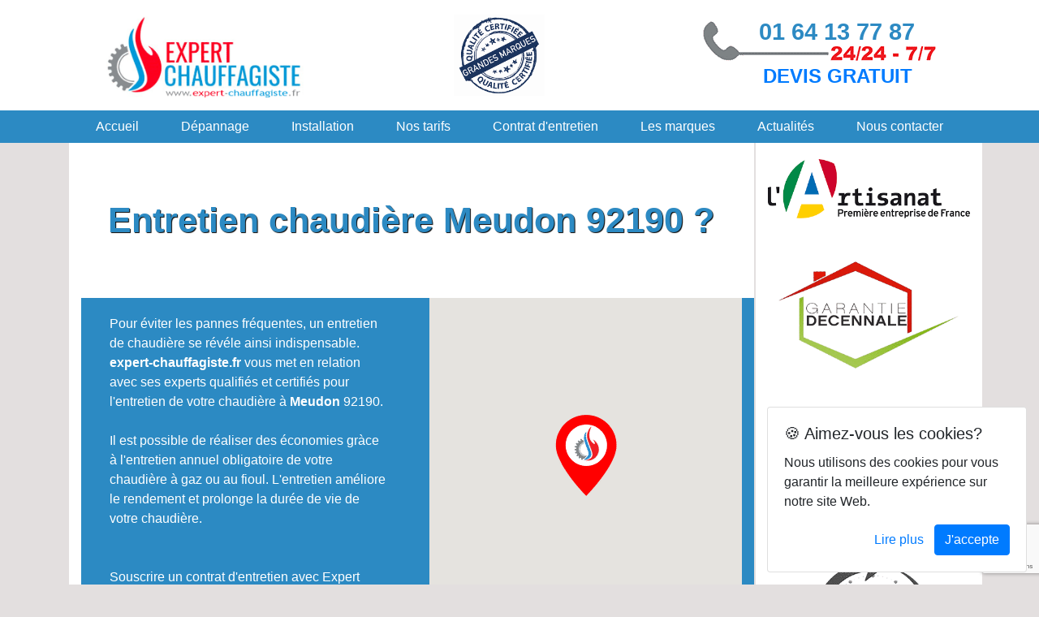

--- FILE ---
content_type: text/html; charset=UTF-8
request_url: https://www.expert-chauffagiste.fr/chauffagiste/entretien-chaudiere-a-Meudon
body_size: 9184
content:
<!doctype html>
<html lang="fr">

<head>
<!-- Google Tag Manager -->
<script>(function(w,d,s,l,i){w[l]=w[l]||[];w[l].push({'gtm.start':
new Date().getTime(),event:'gtm.js'});var f=d.getElementsByTagName(s)[0],
j=d.createElement(s),dl=l!='dataLayer'?'&l='+l:'';j.async=true;j.src=
'https://www.googletagmanager.com/gtm.js?id='+i+dl;f.parentNode.insertBefore(j,f);
})(window,document,'script','dataLayer','GTM-MJHXX26');</script>
<!-- End Google Tag Manager -->
    <meta charset="utf-8">
    <meta name="viewport" content="width=device-width, initial-scale=1, shrink-to-fit=no">
    <meta name="title" content="Entretien chaudiere Meudon">
    <meta name="description" content="Entretien chaudière Meudon 92190 : Sécurité, efficacité énergétique et maintenance de qualité. Contactez-nous pour un devis gratuit et bénéficiez d&#039;une intervention rapide et professionnelle.">
    <meta name="author" content="">
    <meta name="google-site-verification" content="vk4jlm4gEiUWcOyxiLJvK1-T0T4hWDs8keT_p3qB5SQ" />
    <link rel="icon" href="/docs/4.1/assets/img/favicons/favicon.ico">
    
	<link rel="canonical" href="https://www.expert-chauffagiste.fr/chauffagiste/entretien-chaudiere-a-Meudon"/>

    <meta property="og:locale" content="fr_FR" />
    <meta property="og:type" content="website" />
    <meta property="og:title" content="Dépannage chauffagiste Paris - Dépanneur chauffage Paris" />
    <meta property="og:description"
        content="Des experts chauffagistes qualifiés et agréés toutes marques pour vos réparations, contrat d'entretien ou installations neuves. Devis gratuit au 01 64 13 77 87" />
    <meta property="og:url" content="http://www.expert-chauffagiste.fr" />
    <meta property="og:site_name" content="Expert chauffagiste" />
    <meta property="og:image" content="http://www.expert-chauffagiste.fr/img/logo.png" />
    <meta name="twitter:card" content="summary" />
    <meta name="twitter:description"
        content="Des experts chauffagistes qualifiés et agréés toutes marques pour vos réparations, contrat d'entretien ou installations neuves. Devis gratuit au 01 64 13 77 87" />
    <meta name="twitter:title" content="Expert chauffagiste Paris et 92" />
    <meta name="twitter:image" content="http://www.expert-chauffagiste.fr/img/logo.png" />
		<meta name='robots' content='index, follow, max-image-preview:large, max-snippet:-1, max-video-preview:-1' />

    <script type="application/ld+json">
        { "@context" : "http://schema.org", "@type" : "LocalBusiness", "name" : "Expert Chauffagiste", "telephone" : "(+33) 1 84 60 43 03", "email" : "contact(at)expert-chauffagiste.fr", "address" : { "@type" : "PostalAddress", "streetAddress" : "46 rue dalayrac", "addressLocality" : "Fontenay sous bois", "postalCode" : "94120" }, "openingHours": "Mo-Su 06:30-21:30", "image": "http://www.expert-chauffagiste.fr/img/logo.png", "priceRange": "Sur devis" }
    </script>

    <title>Entretien chaudiere Meudon</title>
    <link rel="shortcut icon" href="https://www.expert-chauffagiste.fr/img/favicon.ico" type="image/x-icon">
    <link rel="icon" href="https://www.expert-chauffagiste.fr/img/favicon.ico" type="image/x-icon">
    <link href="https://www.expert-chauffagiste.fr/css/bootstrap.min.css" rel="stylesheet">
    <link href="https://www.expert-chauffagiste.fr/css/main.css" rel="stylesheet">
	


</head>

<body>
<!-- Google Tag Manager (noscript) -->
<noscript><iframe src="https://www.googletagmanager.com/ns.html?id=GTM-MJHXX26"
height="0" width="0" style="display:none;visibility:hidden"></iframe></noscript>
<!-- End Google Tag Manager (noscript) -->
<!--  Clickcease.com tracking-->
      <script type='text/javascript'>var script = document.createElement('script');
      script.async = true; script.type = 'text/javascript';
      var target = 'https://www.clickcease.com/monitor/stat.js';
      script.src = target;var elem = document.head;elem.appendChild(script);
      </script>
      <noscript>
      <a href='https://www.clickcease.com' rel='nofollow'><img src='https://monitor.clickcease.com/stats/stats.aspx' alt='ClickCease'/></a>
      </noscript>
      <!--  Clickcease.com tracking-->
    <div class="container">
        <div class="row fixed">

<style>
.clignote_phone{
   animation-duration: 2s;
   animation-name: clignoter;
   animation-iteration-count: infinite;
   transition: none;
   color: #2c8ac3;
}
@keyframes  clignoter {
  0%   { color:#2c8ac3; }
  50%   {color:#eb4a8d; }
  100% { opacity:#eb4a4a; }
}


</style>
    <div class="col-12" style="padding:0;">
        <header class="blog-header py-3">
            <div class="row flex-nowrap justify-content-between align-items-center">
                <div class="mr-auto pt-1" style="margin-left:10vw;">
                    <a href="https://www.expert-chauffagiste.fr">
                        <img src="https://www.expert-chauffagiste.fr/img/logo.png" alt="chauffagiste Meudon" height="100px;">
                    </a>
                </div>
                <div class="ml-auto mr-auto d-none d-lg-block">
                    <img src="https://www.expert-chauffagiste.fr/img/qualitee_certifiee.png" class="pull-right" alt="chauffagiste Meudon"
                        height="100px;">
                </div>
                <div id="contactHeader" class="ml-auto d-none d-md-block"
                    style="background-image:url(https://www.expert-chauffagiste.fr/img/contact.png)">
                    <div class="float-right clignote_phone" id="phone"><a href="tel:01 64 13 77 87">01 64 13 77 87</a></div>
                    <div class="float-right" id="devis"><a href="https://www.expert-chauffagiste.fr/devis-gratuit">DEVIS GRATUIT</a></div>
                </div>


                <div class="ml-auto d-md-none" style="margin-right:10vw;">
                    <button class="navbar-toggler" type="button" data-toggle="collapse" data-target="#navbarCollapse"
                        aria-controls="navbarCollapse" aria-expanded="false" aria-label="Toggle navigation">
                        <img src="https://www.expert-chauffagiste.fr/img/menu-icon.png" />
                    </button>
                </div>
            </div>
            <div class="row d-md-none">
                <div class="col text-center" id="phone_mini">
                    24/7 - <span><a href="tel:01 64 13 77 87" class="clignote_phone">01 64 13 77 87</a></span> - <a href="https://www.expert-chauffagiste.fr/devis-gratuit" class="">DEVIS GRATUIT</a>
                </div>
            </div>
        </header>
        <nav class="navbar navbar-expand-md" style="padding:0;">
            <div class="collapse navbar-collapse" id="navbarCollapse">
                <ul class="navbar-nav row main-menu">
                    <li class="nav-item">
                        <a class="nav-link" href="https://www.expert-chauffagiste.fr">Accueil</a>
                    </li>
                    <li class="nav-item">
                        <a class="nav-link" href="https://www.expert-chauffagiste.fr/services/depannage">Dépannage</a>
                    </li>
                    <li class="nav-item">
                        <a class="nav-link" href="https://www.expert-chauffagiste.fr/services/installation">Installation</a>
                    </li>
                    <li class="nav-item">
                        <a class="nav-link" href="https://www.expert-chauffagiste.fr/tarifs">Nos tarifs</a>
                    <li class="nav-item">
                        <a class="nav-link" href="https://www.expert-chauffagiste.fr/services/contrat-entretien">Contrat
                            d'entretien</a>
                    </li>
                    <li class="nav-item">
                        <a class="nav-link" href="https://www.expert-chauffagiste.fr/marques">Les marques</a>
                    </li>
                    <li class="nav-item">
                        <a class="nav-link" href="https://www.expert-chauffagiste.fr/blogs/list">Actualit&eacute;s</a>
                    </li>
                    <li class="nav-item">
                        <a class="nav-link" href="https://www.expert-chauffagiste.fr/contact">Nous contacter</a>
                    </li>
                </ul>
            </div>
        </nav>
    </div>
</div>
        <main class="row">
            <div class="col-lg-9  col-md-12 left-col">
                <style>
	h1{
		font-size: 2.7rem !important;
		text-align: center !important;
		text-shadow: 1px 1px 1px black !important;
        padding: 40px 20px 50px 20px;
	}
</style>
<style>
	h2{ 
	
		font-size: 1.2rem !important;
       
	}
</style>
<style>
	h3{ 
	
		font-size: 1rem !important;
       
	}
</style>
<div class="chauffagiste-block">
    <h1 class="chauffagiste-block-title">
        <strong>Entretien chaudière Meudon 92190 ?</strong>
    </h1>

    <div class="row" style="background-color:#2c8ac3; ">
        <div  class="col-lg-6" >
            <p style="color:#FFF; padding:20px;">
                Pour éviter les pannes fréquentes, un entretien de chaudière se révéle ainsi indispensable. <a style="color:white !important;font-weight:700;" href="https://www.expert-chauffagiste.fr">expert-chauffagiste.fr</a> vous met en relation avec 
                ses experts qualifiés et certifiés pour l'entretien de votre chaudière à <strong>Meudon</strong>
                92190.<br /><br />
                Il est possible de réaliser des économies gràce à l'entretien annuel obligatoire de votre chaudière à gaz ou au fioul. L'entretien améliore le rendement et prolonge la durée de vie de votre chaudière.
                <br />
                <br /><br />
                Souscrire un contrat d'entretien avec Expert Chauffagiste pour votre chaudière vous garantit la meilleure performance de votre appareil. N'hésitez pas de nous appeler au : <br />
                <strong>01 64 13 77 87</strong>
            </p>
        </div>
                <div class="col-lg-6">
            <div id="map" style="width:100%; height:100%;"></div>
        </div>
            </div>
</div>
<div class="chauffagiste-block">
    <div class="row">
        <div class="col-md-12">
            <ul class="city_check">
                <li>
                    <img src="https://www.expert-chauffagiste.fr/img/check.png" alt="expert chauffagiste paris"/>
                    <strong>Dépannage chaudière à Meudon</strong> ou sur rendez-vous
                </li>
                <li>
                    <img src="https://www.expert-chauffagiste.fr/img/check.png" alt="expert chauffagiste paris" />
                    Des artisants experts sur tous les types de chaudières à <strong>Meudon</strong>
                </li>
                <li>
                    <img src="https://www.expert-chauffagiste.fr/img/check.png" alt="expert chauffagiste paris" />
                    Intervention 7/7 <strong>d'un chauffagiste à Meudon</strong> et 24h/24
                </li>
                <li>
                    <img src="https://www.expert-chauffagiste.fr/img/check.png" alt="expert chauffagiste paris" />
                    Devis gratuit et rapide à <strong>Meudon</strong>
                </li>
                <li>
                    <img src="https://www.expert-chauffagiste.fr/img/check.png" alt="expert chauffagiste paris" />
                    <strong>Entretien de chaudière à Meudon</strong>
                </li>
            </ul>
        </div>
    </div>
</div>
<div class="chauffagiste-block">
    <span class="chauffagiste-block-title">
        DES GRANDES MARQUES POUR UN TRAVAIL GARANTI
    </span>
    <div id="marques_container">
        <ul>
                        <li>
                <a href="https://www.expert-chauffagiste.fr/marques/atlantic">
                    <img src="https://www.expert-chauffagiste.fr/img/atlantic.png" alt="expert chauffagiste paris" />
                    <span>Atlantic</span>
                </a>
            </li>
                        <li>
                <a href="https://www.expert-chauffagiste.fr/marques/chaffoteaux">
                    <img src="https://www.expert-chauffagiste.fr/img/chaffoteaux.png" alt="expert chauffagiste paris" />
                    <span>Chaffoteaux</span>
                </a>
            </li>
                        <li>
                <a href="https://www.expert-chauffagiste.fr/marques/chappee">
                    <img src="https://www.expert-chauffagiste.fr/img/chappee.png" alt="expert chauffagiste paris" />
                    <span>Chappee</span>
                </a>
            </li>
                        <li>
                <a href="https://www.expert-chauffagiste.fr/marques/de-dietrich">
                    <img src="https://www.expert-chauffagiste.fr/img/dedietrich.png" alt="expert chauffagiste paris" />
                    <span>De Dietrich</span>
                </a>
            </li>
                        <li>
                <a href="https://www.expert-chauffagiste.fr/marques/elm-leblanc">
                    <img src="https://www.expert-chauffagiste.fr/img/elmleblanc.png" alt="expert chauffagiste paris" />
                    <span>E.L.M. Leblanc</span>
                </a>
            </li>
                        <li>
                <a href="https://www.expert-chauffagiste.fr/marques/frisquet">
                    <img src="https://www.expert-chauffagiste.fr/img/frisquet.png" alt="expert chauffagiste paris" />
                    <span>Frisquet</span>
                </a>
            </li>
                        <li>
                <a href="https://www.expert-chauffagiste.fr/marques/saunier-duval">
                    <img src="https://www.expert-chauffagiste.fr/img/saunierduval.png" alt="expert chauffagiste paris" />
                    <span>Saunier Duval</span>
                </a>
            </li>
                        <li>
                <a href="https://www.expert-chauffagiste.fr/marques/vaillant">
                    <img src="https://www.expert-chauffagiste.fr/img/vaillant.png" alt="expert chauffagiste paris" />
                    <span>Vaillant</span>
                </a>
            </li>
                        <li>
                <a href="https://www.expert-chauffagiste.fr/marques/viessmann">
                    <img src="https://www.expert-chauffagiste.fr/img/viessmann.jpg" alt="expert chauffagiste paris" />
                    <span>Viessmann</span>
                </a>
            </li>
                    </ul>
    </div>
</div>
<div class="chauffagiste-block">
    <span class="chauffagiste-block-title">
        QUI SOMMES NOUS ?
    </span>
        <iframe width="100%" height="508" src="https://www.youtube.com/embed/4zhzRkmNDBE" frameborder="0" allow="accelerometer; autoplay; encrypted-media; gyroscope; picture-in-picture" allowfullscreen></iframe>
        <p><h2>Nos services d&rsquo;entretien chaudi&egrave;re Meudon 92190</h2>

<p>Fort d&rsquo;une grande exp&eacute;rience dans les <a href="https://www.expert-chauffagiste.fr/"><strong>travaux de chauffage</strong></a>, Expert-chauffagiste vous propose des<strong> services d&rsquo;entretien chaudi&egrave;re</strong> Meudon 92190 de qualit&eacute;. Notre mission est d&#39;assurer le <strong>bon fonctionnement </strong>de votre installation, en veillant &agrave; sa s&eacute;curit&eacute;, &agrave; sa performance et &agrave; son impact sur l&#39;environnement.</p>

<p>Que vous disposiez d&#39;une <strong>chaudi&egrave;re &agrave; gaz</strong>, &agrave; fioul, &agrave; condensation, ou d&#39;un syst&egrave;me de chauffage aux granul&eacute;s, notre &eacute;quipe de <a href="https://www.expert-chauffagiste.fr/chauffagiste/"><strong>chauffagistes certifi&eacute;s RGE</strong></a> et Qualibat est &agrave; votre disposition pour assurer l&#39;entretien<strong> </strong>et la <strong>mise &agrave; niveau</strong> de votre syst&egrave;me de chauffage.</p>

<p>Notre <strong>service d&rsquo;entretien</strong> comprend la <strong>v&eacute;rification </strong>de l&#39;&eacute;tat de la chaudi&egrave;re, le <strong>nettoyage du br&ucirc;leur</strong>, de la veilleuse, de l&#39;&eacute;changeur, le contr&ocirc;le des <strong>dispositifs de s&eacute;curit&eacute;</strong>, la mesure du taux de monoxyde de carbone &eacute;mis, ainsi que l&#39;ajustement des <strong>r&eacute;glages</strong> pour optimiser son <a href="https://www.expert-chauffagiste.fr/blogs/conseil-en-efficacite-energetique-et-choix-de-systemes-de-chauffage"><strong>efficacit&eacute; &eacute;nerg&eacute;tique</strong></a>.</p>

<p>En choisissant Expert-chauffagiste pour l&#39;entretien chaudi&egrave;re Meudon 92190, vous optez pour un partenaire de confiance, capable de vous garantir un <strong>confort optimal </strong>et des <strong>&eacute;conomies d&#39;&eacute;nergie</strong> significatives.</p>

<p>&nbsp;</p>

<h2>Les avantages de l&rsquo;entretien de chaudi&egrave;re</h2>

<p><strong>L&#39;entretien </strong>de votre chaudi&egrave;re pr&eacute;sente des avantages significatifs, tant pour votre s&eacute;curit&eacute; que pour votre confort et votre portefeuille. En faisant appel &agrave; des professionnels qualifi&eacute;s pour la <a href="https://www.expert-chauffagiste.fr/chauffagiste/entretien-chaudiere-a-villeneuve-le-roi"><strong>maintenance de votre syst&egrave;me de chauffage</strong></a>, vous assurez un fonctionnement optimal de votre installation. Voici pourquoi un <strong>entretien annuel</strong> est essentiel :</p>

<p><strong>S&eacute;curit&eacute; : </strong>L&#39;entretien pr&eacute;vient les risques d&#39;&eacute;mission de monoxyde de carbone et autres dangers li&eacute;s &agrave; un appareil mal entretenu.&nbsp;</p>

<p><strong>&Eacute;conomies d&#39;&eacute;nergie : </strong>Un syst&egrave;me bien entretenu fonctionne de mani&egrave;re plus efficiente, r&eacute;duisant votre consommation d&#39;&eacute;nergie et, par cons&eacute;quent, vos factures de chauffage.*</p>

<p><strong>Pr&eacute;vention des pannes :</strong> La d&eacute;tection pr&eacute;coce de pi&egrave;ces us&eacute;es ou d&eacute;fectueuses permet d&#39;&eacute;viter des r&eacute;parations co&ucirc;teuses et des d&eacute;pannages urgents.</p>

<p><strong>Long&eacute;vit&eacute; de l&#39;appareil : </strong>L&#39;entretien r&eacute;gulier prolonge la dur&eacute;e de vie de votre chaudi&egrave;re, retardant le besoin de la remplacer par une nouvelle installation.</p>

<p><strong>Confort :</strong> Un syst&egrave;me de chauffage bien entretenu assure une distribution homog&egrave;ne de la chaleur dans votre logement, pour un confort sans faille au quotidien.</p>

<p>&nbsp;</p>

<h2>&Agrave; quelle fr&eacute;quence devez-vous faire entretenir votre chaudi&egrave;re ?&nbsp;</h2>

<p>En France, la r&eacute;glementation impose un <strong>entretien annuel</strong> de votre chaudi&egrave;re par un <strong>professionnel qualifi&eacute;</strong>. Cet entretien doit &ecirc;tre effectu&eacute; tous les ans, sans exception, peu importe le <strong>type de chaudi&egrave;re</strong> (gaz, fioul, bois, etc.).</p>

<p>Il est recommand&eacute; de planifier cet entretien durant les mois d&#39;&eacute;t&eacute; ou au d&eacute;but de l&#39;automne, avant le d&eacute;but de la <strong>saison de chauffe</strong>, pour s&#39;assurer que votre syst&egrave;me est pr&ecirc;t &agrave; fonctionner de mani&egrave;re optimale lorsque vous en aurez le plus besoin.&nbsp;</p>

<p>L&rsquo;entretien permet non seulement de<strong> </strong>r&eacute;duire les risques de pannes et de<strong> </strong><a href="https://www.pompiers.fr/grand-public/prevention-des-risques/prevention-des-risques-lies-la-fuite-de-gaz"><strong>fuites de gaz</strong></a> mais aussi de r&eacute;duire votre <strong>consommation d&#39;&eacute;nergie</strong> en maintenant votre chaudi&egrave;re &agrave; un niveau optimal de performance. En outre, cela permet souvent de d&eacute;tecter les &eacute;ventuels besoins de <strong>r&eacute;paration </strong>avant qu&#39;ils ne deviennent des probl&egrave;mes majeurs, &eacute;conomisant ainsi du temps et de l&#39;argent sur le long terme.</p>

<p>&nbsp;</p>

<h2>Nos contrats d&rsquo;entretien chaudi&egrave;re Meudon 92190</h2>

<p>Afin de r&eacute;pondre &agrave; toutes vos demandes, nous mettons &agrave; votre disposition des<strong> contrats d&#39;entretien chaudi&egrave;re</strong> Meudon 92190. Ces contrats sont adapt&eacute;s &agrave; vos besoins, garantissant une <strong>maintenance pr&eacute;ventive</strong>, des interventions rapides <strong>en cas de panne</strong>, et le respect des normes de s&eacute;curit&eacute;.&nbsp;</p>

<p>Vous pouvez choisir entre notre contrat &eacute;conomique, qui couvre les interventions essentielles pour maintenir votre chaudi&egrave;re en <strong>bon &eacute;tat</strong> de fonctionnement, et notre contrat premium, qui offre une <strong>protection </strong>compl&egrave;te incluant des services &eacute;tendus pour une tranquillit&eacute; d&#39;esprit totale.</p>

<p>En optant pour un <strong>contrat d&#39;entretien chaudi&egrave;re</strong> Meudon 92190, vous b&eacute;n&eacute;ficiez non seulement d&#39;une<strong> intervention de qualit&eacute;</strong> mais &eacute;galement de conseils personnalis&eacute;s pour optimiser votre syst&egrave;me de chauffage (<strong>chauffe-eau</strong>, pompe &agrave; chaleur, radiateurs) et <strong>r&eacute;aliser des &eacute;conomies</strong> d&#39;&eacute;nergie.&nbsp;</p>

<p>Sp&eacute;cialis&eacute;e dans les travaux de chauffage, notre entreprise intervient &eacute;galement pour prendre en charge <a href="https://www.expert-chauffagiste.fr/services/installation"><strong>l&#39;installation</strong></a> et le <a href="https://www.expert-chauffagiste.fr/services/depannage"><strong>d&eacute;pannage de vos syst&egrave;mes de chauffage</strong></a>. Contactez-nous d&egrave;s aujourd&#39;hui pour obtenir un <a href="https://www.expert-chauffagiste.fr/devis-gratuit"><strong>devis gratuit</strong></a>.</p>

<p>&nbsp;</p></p>
</div>

<div class="chauffagiste-block">
    <span class="chauffagiste-block-title">
        NOTRE ZONE D'INTERVENTION
    </span>
    <p>
        Nos artisans interviennent à domicile sur toutes les villes de la région et en express.
        Ci-dessous quelques
        villes références, mais nous intervenons sur toutes les villes alentours aussi.
    </p>
    <div class="row col-12">
                <ul class="cities-links col-lg-4 col-md-12" style="font-size:11px;">
             <li><a
                    href="https://www.expert-chauffagiste.fr/chauffagiste/entretien-chaudiere-a-antony">Entretien chaudiere à Antony
                    (92160)</a></li>
                 <li><a
                    href="https://www.expert-chauffagiste.fr/chauffagiste/entretien-chaudiere-a-chaville">Entretien chaudiere à Chaville
                    (92370)</a></li>
                 <li><a
                    href="https://www.expert-chauffagiste.fr/chauffagiste/entretien-chaudiere-a-asnieres-sur-seine">Entretien chaudiere à Asnières sur seine
                    (92600)</a></li>
                 <li><a
                    href="https://www.expert-chauffagiste.fr/chauffagiste/entretien-chaudiere-a-boulogne-billancourt">Entretien chaudiere à Boulogne Billancourt
                    (92100)</a></li>
                 <li><a
                    href="https://www.expert-chauffagiste.fr/chauffagiste/entretien-chaudiere-a-bois-colombes">Entretien chaudiere à Bois-Colombes
                    (92270)</a></li>
                 <li><a
                    href="https://www.expert-chauffagiste.fr/chauffagiste/entretien-chaudiere-a-bourg-la-reine">Entretien chaudiere à Bourg-la-Reine
                    (92340)</a></li>
                 <li><a
                    href="https://www.expert-chauffagiste.fr/chauffagiste/entretien-chaudiere-a-Chatillon">Entretien chaudiere à Châtillon
                    (92320)</a></li>
                 <li><a
                    href="https://www.expert-chauffagiste.fr/chauffagiste/entretien-chaudiere-a-clamart">Entretien chaudiere à Clamart
                    (92140)</a></li>
                 <li><a
                    href="https://www.expert-chauffagiste.fr/chauffagiste/entretien-chaudiere-a-colombes">Entretien chaudiere à Colombes
                    (92700)</a></li>
                 <li><a
                    href="https://www.expert-chauffagiste.fr/chauffagiste/entretien-chaudiere-a-courbevoie">Entretien chaudiere à Courbevoie
                    (92400)</a></li>
                 <li><a
                    href="https://www.expert-chauffagiste.fr/chauffagiste/entretien-chaudiere-a-fontenay-aux-roses">Entretien chaudiere à Fontenay-aux-Roses
                    (92260)</a></li>
                        </ul>
        <ul class="cities-links  col-lg-4 col-md-12" style="font-size:11px;">
                            <li><a href="https://www.expert-chauffagiste.fr/chauffagiste/entretien-chaudiere-a-fontenay-aux-roses">Entretien chaudiere à
                        Fontenay-aux-Roses
                        (92260)</a></li>
                                <li><a href="https://www.expert-chauffagiste.fr/chauffagiste/entretien-chaudiere-a-garches">Entretien chaudiere à
                        Garches
                        (92380)</a></li>
                                <li><a href="https://www.expert-chauffagiste.fr/chauffagiste/entretien-chaudiere-a-issy-les-moulineaux">Entretien chaudiere à
                        Issy-les-Moulineaux
                        (92130)</a></li>
                                <li><a href="https://www.expert-chauffagiste.fr/chauffagiste/entretien-chaudiere-a-la-garenne-colombes">Entretien chaudiere à
                        La Garenne-Colombes
                        (92250)</a></li>
                                <li><a href="https://www.expert-chauffagiste.fr/chauffagiste/entretien-chaudiere-a-le-plessis-robinson">Entretien chaudiere à
                        Le Plessis-Robinson
                        (92350)</a></li>
                                <li><a href="https://www.expert-chauffagiste.fr/chauffagiste/entretien-chaudiere-a-levallois-perret">Entretien chaudiere à
                        Levallois-Perret
                        (92300)</a></li>
                                <li><a href="https://www.expert-chauffagiste.fr/chauffagiste/entretien-chaudiere-a-malakoff">Entretien chaudiere à
                        Malakoff
                        (92240)</a></li>
                                <li><a href="https://www.expert-chauffagiste.fr/chauffagiste/entretien-chaudiere-a-montrouge">Entretien chaudiere à
                        Montrouge
                        (92120)</a></li>
                                <li><a href="https://www.expert-chauffagiste.fr/chauffagiste/entretien-chaudiere-a-nanterre">Entretien chaudiere à
                        Nanterre
                        (92000)</a></li>
                                <li><a href="https://www.expert-chauffagiste.fr/chauffagiste/entretien-chaudiere-a-rueil-malmaison">Entretien chaudiere à
                        Rueil-Malmaison
                        (92500)</a></li>
                                <li><a href="https://www.expert-chauffagiste.fr/chauffagiste/entretien-chaudiere-a-neuilly-sur-seine">Entretien chaudiere à
                        Neuilly-sur-Seine
                        (92200)</a></li>
                        </ul>
        <ul class="cities-links   col-lg-4 col-md-12" style="font-size:11px;">
                            <li><a href="https://www.expert-chauffagiste.fr/chauffagiste/entretien-chaudiere-a-puteaux">Entretien chaudiere à
                        Puteaux
                        (92800)</a></li>
                                <li><a href="https://www.expert-chauffagiste.fr/chauffagiste/entretien-chaudiere-a-saint-cloud">Entretien chaudiere à
                        Saint-Cloud
                        (92210)</a></li>
                                <li><a href="https://www.expert-chauffagiste.fr/chauffagiste/entretien-chaudiere-a-suresnes">Entretien chaudiere à
                        Suresnes
                        (92150)</a></li>
                                <li><a href="https://www.expert-chauffagiste.fr/chauffagiste/entretien-chaudiere-a-sceaux">Entretien chaudiere à
                        Sceaux
                        (92330)</a></li>
                                <li><a href="https://www.expert-chauffagiste.fr/chauffagiste/entretien-chaudiere-a-sevres">Entretien chaudiere à
                        Sèvres
                        (92310)</a></li>
                                <li><a href="https://www.expert-chauffagiste.fr/chauffagiste/entretien-chaudiere-a-vanves">Entretien chaudiere à
                        Vanves
                        (92170)</a></li>
                                <li><a href="https://www.expert-chauffagiste.fr/chauffagiste/entretien-chaudiere-a-vaucresson">Entretien chaudiere à
                        Vaucresson
                        (92420)</a></li>
                                <li><a href="https://www.expert-chauffagiste.fr/chauffagiste/entretien-chaudiere-a-ville-d-avray">Entretien chaudiere à
                        Ville-d&#039;Avray
                        (92410)</a></li>
                                <li><a href="https://www.expert-chauffagiste.fr/chauffagiste/entretien-chaudiere-a-bagneux">Entretien chaudiere à
                        Bagneux
                        (92220)</a></li>
                                <li><a href="https://www.expert-chauffagiste.fr/chauffagiste/entretien-chaudiere-a-chatenay-malabry">Entretien chaudiere à
                        Châtenay-Malabry
                        (92290)</a></li>
                        </ul>
    </div>
</div>

<div class="chauffagiste-block">
    <span class="chauffagiste-block-title">
        CONTACTEZ NOUS
    </span>
    <p>
        Quelque soit votre problème ou votre question, n'hésitez pas à nous contacter et nous ferons
        notre possible
        pour vous répondre rapidement et efficacement
    </p>

    <form action="https://www.expert-chauffagiste.fr/contact-send" method="POST" id="contactFrm">
        <input type="hidden" name="_token" value="t1TfQEL7dZUhWRjpkSQ10cV6GUnLx3scI9UIOtyY">        <input type="hidden" id="g-recaptcha-response" name="g-recaptcha-response">
        <input type="hidden" name="action" value="validate_captcha">
        <div class="form-row">
            <div class="col-lg-3 col-md-6">
                <input type="text" class="form-control" placeholder="Nom" name="lastname" required>
            </div>
            <div class="col-lg-3 col-md-6">
                <input type="text" class="form-control" placeholder="Prénom" name="firstname" required>
            </div>
            <div class="col-lg-3 col-md-6">
                <input type="email" class="form-control" placeholder="Email" name="email" required>
            </div>
            <div class="col-lg-3 col-md-6">
                <input type="tel" class="form-control" placeholder="Téléphone" name="phone" required>
            </div>
        </div>
        <div class="form-row">
            <div class="col">
                <textarea style="width:100%" rows="5" class="form-control" placeholder="Votre message" name="msg"
                    required></textarea>
            </div>
        </div>
        <button class="form-control btn btn-danger" id="btnContactFrm">Envoyer</button>
    </form>
</div>

<script>
    // Initialize and add the map
    function initMap() {
    // The location of Uluru
    var uluru = {lat: 48.8027851, lng: 2.2112654};
    var map = new google.maps.Map(
        document.getElementById('map'), {zoom: 13, center: uluru});
    // The marker, positioned at Uluru

    var iconMarker = "https://www.expert-chauffagiste.fr/img/marker_chauffagiste.png";

    var marker = new google.maps.Marker({
        position: uluru,
        map: map,
        icon: iconMarker
    });
    }
</script>
<!--Load the API from the specified URL
    * The async attribute allows the browser to render the page while the API loads
    * The key parameter will contain your own API key (which is not needed for this tutorial)
    * The callback parameter executes the initMap() function
    -->
<script async defer src="https://maps.googleapis.com/maps/api/js?key=AIzaSyDVm9vSfcqRmDD7m7GXwc_HhezRoaD96Io&callback=initMap">
</script>

            </div>
			            <div class="col-lg-3 d-none d-lg-block right-col">
                <img src="https://www.expert-chauffagiste.fr/img/artisanat_logo.png" alt="chauffagiste Meudon" />
                <img src="https://www.expert-chauffagiste.fr/img/decennale_logo.png" alt="chauffagiste Meudon" />
                <img src="https://www.expert-chauffagiste.fr/img/rge_logo.png" alt="chauffagiste Meudon" />
                <img src="https://www.expert-chauffagiste.fr/img/30_minutes_logo.png" alt="chauffagiste Meudon" />
                <br />
                
            </div>
			
        </main><!-- /.container -->

        <div id="fb-root"></div>
<script async defer crossorigin="anonymous" src="https://connect.facebook.net/fr_FR/sdk.js#xfbml=1&version=v10.0" nonce="UHvttjYj"></script>

<footer class="row">
    <ul id="footer-title">
        <li>expert-chauffagiste.fr</li>
        
        
    </ul>

    <div class="row col-12">

        <ul class="footer-links col-lg-4 col-md-12">
	    <li><span>01 64 13 77 87</span></li>
            <li><span>DEPANAGE</span></li>
            <li><span>INSTALLATION</span></li>              
        </ul>


        		<ul class="footer-links col-lg-4 col-md-12">
			<li style="color: white;font-weight: 700;">LIENS UTILES</li>
           <li><a href="https://www.expert-chauffagiste.fr">- Accueil</a></li>
            <li><a href="https://www.expert-chauffagiste.fr/contact">- Contactez-nous</a></li>
            <li><a href="https://www.expert-chauffagiste.fr/tarifs">- Nos tarifs</a></li>
            <li><a href="https://www.expert-chauffagiste.fr/mentions-legales">- Mentions légales</a></li>
            <li><a href="https://www.expert-chauffagiste.fr/chauffagiste">- Nos zones d'intervention</a></li>
        </ul>
		<ul class="footer-links  col-lg-4 col-md-12">
		<li style="color: white;font-weight: 700;">NOUS SUIVRE</li>         
			<div class="fb-page" data-href="https://www.facebook.com/Expert-Chauffagiste-576208279717950" data-tabs="timeline" data-width="250px" data-height="200px" data-small-header="false" data-adapt-container-width="true" data-hide-cover="false" data-show-facepile="true"><blockquote cite="https://www.facebook.com/Expert-Chauffagiste-576208279717950" class="fb-xfbml-parse-ignore"><a href="https://www.facebook.com/Expert-Chauffagiste-576208279717950">Expert Chauffagiste</a></blockquote></div>
        </ul>
    </div>
</footer>

<style>
	.cookie-alert {
		position: fixed;
		bottom: 15px;
		right: 15px;
		width: 320px;
		margin: 0 !important;
		z-index: 999;
		opacity: 0;
		transform: translateY(100%);
		transition: all 500ms ease-out;
	}

	.cookie-alert.show {
		opacity: 1;
		transform: translateY(0%);
		transition-delay: 1000ms;
	}
</style>

<div class="card cookie-alert">
	<div class="card-body">
		<h5 class="card-title">&#x1F36A; Aimez-vous les cookies?</h5>
		<p class="card-text">Nous utilisons des cookies pour vous garantir la meilleure expérience sur notre site Web.</p>
		<div class="btn-toolbar justify-content-end">
			<a href="http://cookiesandyou.com/" target="_blank" class="btn btn-link">Lire plus</a>
			<a href="#" class="btn btn-primary accept-cookies">J'accepte</a>
		</div>
	</div>
</div>

<script>
	(function () {
    "use strict";

    var cookieAlert = document.querySelector(".cookie-alert");
    var acceptCookies = document.querySelector(".accept-cookies");

    cookieAlert.offsetHeight; // Force browser to trigger reflow (https://stackoverflow.com/a/39451131)

    if (!getCookie("acceptCookies")) {
        cookieAlert.classList.add("show");
    }

    acceptCookies.addEventListener("click", function () {
        setCookie("acceptCookies", true, 60);
        cookieAlert.classList.remove("show");
    });
})();

// Cookie functions stolen from w3schools
function setCookie(cname, cvalue, exdays) {
    var d = new Date();
    d.setTime(d.getTime() + (exdays * 24 * 60 * 60 * 1000));
    var expires = "expires=" + d.toUTCString();
    document.cookie = cname + "=" + cvalue + ";" + expires + ";path=/";
}

function getCookie(cname) {
    var name = cname + "=";
    var decodedCookie = decodeURIComponent(document.cookie);
    var ca = decodedCookie.split(';');
    for (var i = 0; i < ca.length; i++) {
        var c = ca[i];
        while (c.charAt(0) === ' ') {
            c = c.substring(1);
        }
        if (c.indexOf(name) === 0) {
            return c.substring(name.length, c.length);
        }
    }
    return "";
}
</script>
;
    </div>
    <!-- Global site tag (gtag.js) - Google Analytics -->
    <script async src="https://www.googletagmanager.com/gtag/js?id=UA-171270653-1"></script>
    <script>
        window.dataLayer = window.dataLayer || [];
    function gtag(){dataLayer.push(arguments);}
    gtag('js', new Date());

    gtag('config', 'UA-171270653-1');
    </script>
    <script src="https://www.expert-chauffagiste.fr/js/jquery-3.2.1.slim.min.js"></script>
    <script src="https://www.expert-chauffagiste.fr/js/popper.min.js"></script>
    <script src="https://www.expert-chauffagiste.fr/js/bootstrap.min.js"></script>
    <script src="https://www.google.com/recaptcha/api.js?render=6Lcu90caAAAAACcZbIesDPZf8LBPDg_GsWuflDxe"></script>

    <script>
        grecaptcha.ready(function() {
            grecaptcha.execute('6Lcu90caAAAAACcZbIesDPZf8LBPDg_GsWuflDxe', {action:'validate_captcha'})
                    .then(function(token) {
                // add token value to form
                document.getElementById('g-recaptcha-response').value = token;
            });
        });
    </script>
	</body>

</html>


--- FILE ---
content_type: text/html; charset=utf-8
request_url: https://www.google.com/recaptcha/api2/anchor?ar=1&k=6Lcu90caAAAAACcZbIesDPZf8LBPDg_GsWuflDxe&co=aHR0cHM6Ly93d3cuZXhwZXJ0LWNoYXVmZmFnaXN0ZS5mcjo0NDM.&hl=en&v=PoyoqOPhxBO7pBk68S4YbpHZ&size=invisible&anchor-ms=20000&execute-ms=30000&cb=gckg367c9d3l
body_size: 48605
content:
<!DOCTYPE HTML><html dir="ltr" lang="en"><head><meta http-equiv="Content-Type" content="text/html; charset=UTF-8">
<meta http-equiv="X-UA-Compatible" content="IE=edge">
<title>reCAPTCHA</title>
<style type="text/css">
/* cyrillic-ext */
@font-face {
  font-family: 'Roboto';
  font-style: normal;
  font-weight: 400;
  font-stretch: 100%;
  src: url(//fonts.gstatic.com/s/roboto/v48/KFO7CnqEu92Fr1ME7kSn66aGLdTylUAMa3GUBHMdazTgWw.woff2) format('woff2');
  unicode-range: U+0460-052F, U+1C80-1C8A, U+20B4, U+2DE0-2DFF, U+A640-A69F, U+FE2E-FE2F;
}
/* cyrillic */
@font-face {
  font-family: 'Roboto';
  font-style: normal;
  font-weight: 400;
  font-stretch: 100%;
  src: url(//fonts.gstatic.com/s/roboto/v48/KFO7CnqEu92Fr1ME7kSn66aGLdTylUAMa3iUBHMdazTgWw.woff2) format('woff2');
  unicode-range: U+0301, U+0400-045F, U+0490-0491, U+04B0-04B1, U+2116;
}
/* greek-ext */
@font-face {
  font-family: 'Roboto';
  font-style: normal;
  font-weight: 400;
  font-stretch: 100%;
  src: url(//fonts.gstatic.com/s/roboto/v48/KFO7CnqEu92Fr1ME7kSn66aGLdTylUAMa3CUBHMdazTgWw.woff2) format('woff2');
  unicode-range: U+1F00-1FFF;
}
/* greek */
@font-face {
  font-family: 'Roboto';
  font-style: normal;
  font-weight: 400;
  font-stretch: 100%;
  src: url(//fonts.gstatic.com/s/roboto/v48/KFO7CnqEu92Fr1ME7kSn66aGLdTylUAMa3-UBHMdazTgWw.woff2) format('woff2');
  unicode-range: U+0370-0377, U+037A-037F, U+0384-038A, U+038C, U+038E-03A1, U+03A3-03FF;
}
/* math */
@font-face {
  font-family: 'Roboto';
  font-style: normal;
  font-weight: 400;
  font-stretch: 100%;
  src: url(//fonts.gstatic.com/s/roboto/v48/KFO7CnqEu92Fr1ME7kSn66aGLdTylUAMawCUBHMdazTgWw.woff2) format('woff2');
  unicode-range: U+0302-0303, U+0305, U+0307-0308, U+0310, U+0312, U+0315, U+031A, U+0326-0327, U+032C, U+032F-0330, U+0332-0333, U+0338, U+033A, U+0346, U+034D, U+0391-03A1, U+03A3-03A9, U+03B1-03C9, U+03D1, U+03D5-03D6, U+03F0-03F1, U+03F4-03F5, U+2016-2017, U+2034-2038, U+203C, U+2040, U+2043, U+2047, U+2050, U+2057, U+205F, U+2070-2071, U+2074-208E, U+2090-209C, U+20D0-20DC, U+20E1, U+20E5-20EF, U+2100-2112, U+2114-2115, U+2117-2121, U+2123-214F, U+2190, U+2192, U+2194-21AE, U+21B0-21E5, U+21F1-21F2, U+21F4-2211, U+2213-2214, U+2216-22FF, U+2308-230B, U+2310, U+2319, U+231C-2321, U+2336-237A, U+237C, U+2395, U+239B-23B7, U+23D0, U+23DC-23E1, U+2474-2475, U+25AF, U+25B3, U+25B7, U+25BD, U+25C1, U+25CA, U+25CC, U+25FB, U+266D-266F, U+27C0-27FF, U+2900-2AFF, U+2B0E-2B11, U+2B30-2B4C, U+2BFE, U+3030, U+FF5B, U+FF5D, U+1D400-1D7FF, U+1EE00-1EEFF;
}
/* symbols */
@font-face {
  font-family: 'Roboto';
  font-style: normal;
  font-weight: 400;
  font-stretch: 100%;
  src: url(//fonts.gstatic.com/s/roboto/v48/KFO7CnqEu92Fr1ME7kSn66aGLdTylUAMaxKUBHMdazTgWw.woff2) format('woff2');
  unicode-range: U+0001-000C, U+000E-001F, U+007F-009F, U+20DD-20E0, U+20E2-20E4, U+2150-218F, U+2190, U+2192, U+2194-2199, U+21AF, U+21E6-21F0, U+21F3, U+2218-2219, U+2299, U+22C4-22C6, U+2300-243F, U+2440-244A, U+2460-24FF, U+25A0-27BF, U+2800-28FF, U+2921-2922, U+2981, U+29BF, U+29EB, U+2B00-2BFF, U+4DC0-4DFF, U+FFF9-FFFB, U+10140-1018E, U+10190-1019C, U+101A0, U+101D0-101FD, U+102E0-102FB, U+10E60-10E7E, U+1D2C0-1D2D3, U+1D2E0-1D37F, U+1F000-1F0FF, U+1F100-1F1AD, U+1F1E6-1F1FF, U+1F30D-1F30F, U+1F315, U+1F31C, U+1F31E, U+1F320-1F32C, U+1F336, U+1F378, U+1F37D, U+1F382, U+1F393-1F39F, U+1F3A7-1F3A8, U+1F3AC-1F3AF, U+1F3C2, U+1F3C4-1F3C6, U+1F3CA-1F3CE, U+1F3D4-1F3E0, U+1F3ED, U+1F3F1-1F3F3, U+1F3F5-1F3F7, U+1F408, U+1F415, U+1F41F, U+1F426, U+1F43F, U+1F441-1F442, U+1F444, U+1F446-1F449, U+1F44C-1F44E, U+1F453, U+1F46A, U+1F47D, U+1F4A3, U+1F4B0, U+1F4B3, U+1F4B9, U+1F4BB, U+1F4BF, U+1F4C8-1F4CB, U+1F4D6, U+1F4DA, U+1F4DF, U+1F4E3-1F4E6, U+1F4EA-1F4ED, U+1F4F7, U+1F4F9-1F4FB, U+1F4FD-1F4FE, U+1F503, U+1F507-1F50B, U+1F50D, U+1F512-1F513, U+1F53E-1F54A, U+1F54F-1F5FA, U+1F610, U+1F650-1F67F, U+1F687, U+1F68D, U+1F691, U+1F694, U+1F698, U+1F6AD, U+1F6B2, U+1F6B9-1F6BA, U+1F6BC, U+1F6C6-1F6CF, U+1F6D3-1F6D7, U+1F6E0-1F6EA, U+1F6F0-1F6F3, U+1F6F7-1F6FC, U+1F700-1F7FF, U+1F800-1F80B, U+1F810-1F847, U+1F850-1F859, U+1F860-1F887, U+1F890-1F8AD, U+1F8B0-1F8BB, U+1F8C0-1F8C1, U+1F900-1F90B, U+1F93B, U+1F946, U+1F984, U+1F996, U+1F9E9, U+1FA00-1FA6F, U+1FA70-1FA7C, U+1FA80-1FA89, U+1FA8F-1FAC6, U+1FACE-1FADC, U+1FADF-1FAE9, U+1FAF0-1FAF8, U+1FB00-1FBFF;
}
/* vietnamese */
@font-face {
  font-family: 'Roboto';
  font-style: normal;
  font-weight: 400;
  font-stretch: 100%;
  src: url(//fonts.gstatic.com/s/roboto/v48/KFO7CnqEu92Fr1ME7kSn66aGLdTylUAMa3OUBHMdazTgWw.woff2) format('woff2');
  unicode-range: U+0102-0103, U+0110-0111, U+0128-0129, U+0168-0169, U+01A0-01A1, U+01AF-01B0, U+0300-0301, U+0303-0304, U+0308-0309, U+0323, U+0329, U+1EA0-1EF9, U+20AB;
}
/* latin-ext */
@font-face {
  font-family: 'Roboto';
  font-style: normal;
  font-weight: 400;
  font-stretch: 100%;
  src: url(//fonts.gstatic.com/s/roboto/v48/KFO7CnqEu92Fr1ME7kSn66aGLdTylUAMa3KUBHMdazTgWw.woff2) format('woff2');
  unicode-range: U+0100-02BA, U+02BD-02C5, U+02C7-02CC, U+02CE-02D7, U+02DD-02FF, U+0304, U+0308, U+0329, U+1D00-1DBF, U+1E00-1E9F, U+1EF2-1EFF, U+2020, U+20A0-20AB, U+20AD-20C0, U+2113, U+2C60-2C7F, U+A720-A7FF;
}
/* latin */
@font-face {
  font-family: 'Roboto';
  font-style: normal;
  font-weight: 400;
  font-stretch: 100%;
  src: url(//fonts.gstatic.com/s/roboto/v48/KFO7CnqEu92Fr1ME7kSn66aGLdTylUAMa3yUBHMdazQ.woff2) format('woff2');
  unicode-range: U+0000-00FF, U+0131, U+0152-0153, U+02BB-02BC, U+02C6, U+02DA, U+02DC, U+0304, U+0308, U+0329, U+2000-206F, U+20AC, U+2122, U+2191, U+2193, U+2212, U+2215, U+FEFF, U+FFFD;
}
/* cyrillic-ext */
@font-face {
  font-family: 'Roboto';
  font-style: normal;
  font-weight: 500;
  font-stretch: 100%;
  src: url(//fonts.gstatic.com/s/roboto/v48/KFO7CnqEu92Fr1ME7kSn66aGLdTylUAMa3GUBHMdazTgWw.woff2) format('woff2');
  unicode-range: U+0460-052F, U+1C80-1C8A, U+20B4, U+2DE0-2DFF, U+A640-A69F, U+FE2E-FE2F;
}
/* cyrillic */
@font-face {
  font-family: 'Roboto';
  font-style: normal;
  font-weight: 500;
  font-stretch: 100%;
  src: url(//fonts.gstatic.com/s/roboto/v48/KFO7CnqEu92Fr1ME7kSn66aGLdTylUAMa3iUBHMdazTgWw.woff2) format('woff2');
  unicode-range: U+0301, U+0400-045F, U+0490-0491, U+04B0-04B1, U+2116;
}
/* greek-ext */
@font-face {
  font-family: 'Roboto';
  font-style: normal;
  font-weight: 500;
  font-stretch: 100%;
  src: url(//fonts.gstatic.com/s/roboto/v48/KFO7CnqEu92Fr1ME7kSn66aGLdTylUAMa3CUBHMdazTgWw.woff2) format('woff2');
  unicode-range: U+1F00-1FFF;
}
/* greek */
@font-face {
  font-family: 'Roboto';
  font-style: normal;
  font-weight: 500;
  font-stretch: 100%;
  src: url(//fonts.gstatic.com/s/roboto/v48/KFO7CnqEu92Fr1ME7kSn66aGLdTylUAMa3-UBHMdazTgWw.woff2) format('woff2');
  unicode-range: U+0370-0377, U+037A-037F, U+0384-038A, U+038C, U+038E-03A1, U+03A3-03FF;
}
/* math */
@font-face {
  font-family: 'Roboto';
  font-style: normal;
  font-weight: 500;
  font-stretch: 100%;
  src: url(//fonts.gstatic.com/s/roboto/v48/KFO7CnqEu92Fr1ME7kSn66aGLdTylUAMawCUBHMdazTgWw.woff2) format('woff2');
  unicode-range: U+0302-0303, U+0305, U+0307-0308, U+0310, U+0312, U+0315, U+031A, U+0326-0327, U+032C, U+032F-0330, U+0332-0333, U+0338, U+033A, U+0346, U+034D, U+0391-03A1, U+03A3-03A9, U+03B1-03C9, U+03D1, U+03D5-03D6, U+03F0-03F1, U+03F4-03F5, U+2016-2017, U+2034-2038, U+203C, U+2040, U+2043, U+2047, U+2050, U+2057, U+205F, U+2070-2071, U+2074-208E, U+2090-209C, U+20D0-20DC, U+20E1, U+20E5-20EF, U+2100-2112, U+2114-2115, U+2117-2121, U+2123-214F, U+2190, U+2192, U+2194-21AE, U+21B0-21E5, U+21F1-21F2, U+21F4-2211, U+2213-2214, U+2216-22FF, U+2308-230B, U+2310, U+2319, U+231C-2321, U+2336-237A, U+237C, U+2395, U+239B-23B7, U+23D0, U+23DC-23E1, U+2474-2475, U+25AF, U+25B3, U+25B7, U+25BD, U+25C1, U+25CA, U+25CC, U+25FB, U+266D-266F, U+27C0-27FF, U+2900-2AFF, U+2B0E-2B11, U+2B30-2B4C, U+2BFE, U+3030, U+FF5B, U+FF5D, U+1D400-1D7FF, U+1EE00-1EEFF;
}
/* symbols */
@font-face {
  font-family: 'Roboto';
  font-style: normal;
  font-weight: 500;
  font-stretch: 100%;
  src: url(//fonts.gstatic.com/s/roboto/v48/KFO7CnqEu92Fr1ME7kSn66aGLdTylUAMaxKUBHMdazTgWw.woff2) format('woff2');
  unicode-range: U+0001-000C, U+000E-001F, U+007F-009F, U+20DD-20E0, U+20E2-20E4, U+2150-218F, U+2190, U+2192, U+2194-2199, U+21AF, U+21E6-21F0, U+21F3, U+2218-2219, U+2299, U+22C4-22C6, U+2300-243F, U+2440-244A, U+2460-24FF, U+25A0-27BF, U+2800-28FF, U+2921-2922, U+2981, U+29BF, U+29EB, U+2B00-2BFF, U+4DC0-4DFF, U+FFF9-FFFB, U+10140-1018E, U+10190-1019C, U+101A0, U+101D0-101FD, U+102E0-102FB, U+10E60-10E7E, U+1D2C0-1D2D3, U+1D2E0-1D37F, U+1F000-1F0FF, U+1F100-1F1AD, U+1F1E6-1F1FF, U+1F30D-1F30F, U+1F315, U+1F31C, U+1F31E, U+1F320-1F32C, U+1F336, U+1F378, U+1F37D, U+1F382, U+1F393-1F39F, U+1F3A7-1F3A8, U+1F3AC-1F3AF, U+1F3C2, U+1F3C4-1F3C6, U+1F3CA-1F3CE, U+1F3D4-1F3E0, U+1F3ED, U+1F3F1-1F3F3, U+1F3F5-1F3F7, U+1F408, U+1F415, U+1F41F, U+1F426, U+1F43F, U+1F441-1F442, U+1F444, U+1F446-1F449, U+1F44C-1F44E, U+1F453, U+1F46A, U+1F47D, U+1F4A3, U+1F4B0, U+1F4B3, U+1F4B9, U+1F4BB, U+1F4BF, U+1F4C8-1F4CB, U+1F4D6, U+1F4DA, U+1F4DF, U+1F4E3-1F4E6, U+1F4EA-1F4ED, U+1F4F7, U+1F4F9-1F4FB, U+1F4FD-1F4FE, U+1F503, U+1F507-1F50B, U+1F50D, U+1F512-1F513, U+1F53E-1F54A, U+1F54F-1F5FA, U+1F610, U+1F650-1F67F, U+1F687, U+1F68D, U+1F691, U+1F694, U+1F698, U+1F6AD, U+1F6B2, U+1F6B9-1F6BA, U+1F6BC, U+1F6C6-1F6CF, U+1F6D3-1F6D7, U+1F6E0-1F6EA, U+1F6F0-1F6F3, U+1F6F7-1F6FC, U+1F700-1F7FF, U+1F800-1F80B, U+1F810-1F847, U+1F850-1F859, U+1F860-1F887, U+1F890-1F8AD, U+1F8B0-1F8BB, U+1F8C0-1F8C1, U+1F900-1F90B, U+1F93B, U+1F946, U+1F984, U+1F996, U+1F9E9, U+1FA00-1FA6F, U+1FA70-1FA7C, U+1FA80-1FA89, U+1FA8F-1FAC6, U+1FACE-1FADC, U+1FADF-1FAE9, U+1FAF0-1FAF8, U+1FB00-1FBFF;
}
/* vietnamese */
@font-face {
  font-family: 'Roboto';
  font-style: normal;
  font-weight: 500;
  font-stretch: 100%;
  src: url(//fonts.gstatic.com/s/roboto/v48/KFO7CnqEu92Fr1ME7kSn66aGLdTylUAMa3OUBHMdazTgWw.woff2) format('woff2');
  unicode-range: U+0102-0103, U+0110-0111, U+0128-0129, U+0168-0169, U+01A0-01A1, U+01AF-01B0, U+0300-0301, U+0303-0304, U+0308-0309, U+0323, U+0329, U+1EA0-1EF9, U+20AB;
}
/* latin-ext */
@font-face {
  font-family: 'Roboto';
  font-style: normal;
  font-weight: 500;
  font-stretch: 100%;
  src: url(//fonts.gstatic.com/s/roboto/v48/KFO7CnqEu92Fr1ME7kSn66aGLdTylUAMa3KUBHMdazTgWw.woff2) format('woff2');
  unicode-range: U+0100-02BA, U+02BD-02C5, U+02C7-02CC, U+02CE-02D7, U+02DD-02FF, U+0304, U+0308, U+0329, U+1D00-1DBF, U+1E00-1E9F, U+1EF2-1EFF, U+2020, U+20A0-20AB, U+20AD-20C0, U+2113, U+2C60-2C7F, U+A720-A7FF;
}
/* latin */
@font-face {
  font-family: 'Roboto';
  font-style: normal;
  font-weight: 500;
  font-stretch: 100%;
  src: url(//fonts.gstatic.com/s/roboto/v48/KFO7CnqEu92Fr1ME7kSn66aGLdTylUAMa3yUBHMdazQ.woff2) format('woff2');
  unicode-range: U+0000-00FF, U+0131, U+0152-0153, U+02BB-02BC, U+02C6, U+02DA, U+02DC, U+0304, U+0308, U+0329, U+2000-206F, U+20AC, U+2122, U+2191, U+2193, U+2212, U+2215, U+FEFF, U+FFFD;
}
/* cyrillic-ext */
@font-face {
  font-family: 'Roboto';
  font-style: normal;
  font-weight: 900;
  font-stretch: 100%;
  src: url(//fonts.gstatic.com/s/roboto/v48/KFO7CnqEu92Fr1ME7kSn66aGLdTylUAMa3GUBHMdazTgWw.woff2) format('woff2');
  unicode-range: U+0460-052F, U+1C80-1C8A, U+20B4, U+2DE0-2DFF, U+A640-A69F, U+FE2E-FE2F;
}
/* cyrillic */
@font-face {
  font-family: 'Roboto';
  font-style: normal;
  font-weight: 900;
  font-stretch: 100%;
  src: url(//fonts.gstatic.com/s/roboto/v48/KFO7CnqEu92Fr1ME7kSn66aGLdTylUAMa3iUBHMdazTgWw.woff2) format('woff2');
  unicode-range: U+0301, U+0400-045F, U+0490-0491, U+04B0-04B1, U+2116;
}
/* greek-ext */
@font-face {
  font-family: 'Roboto';
  font-style: normal;
  font-weight: 900;
  font-stretch: 100%;
  src: url(//fonts.gstatic.com/s/roboto/v48/KFO7CnqEu92Fr1ME7kSn66aGLdTylUAMa3CUBHMdazTgWw.woff2) format('woff2');
  unicode-range: U+1F00-1FFF;
}
/* greek */
@font-face {
  font-family: 'Roboto';
  font-style: normal;
  font-weight: 900;
  font-stretch: 100%;
  src: url(//fonts.gstatic.com/s/roboto/v48/KFO7CnqEu92Fr1ME7kSn66aGLdTylUAMa3-UBHMdazTgWw.woff2) format('woff2');
  unicode-range: U+0370-0377, U+037A-037F, U+0384-038A, U+038C, U+038E-03A1, U+03A3-03FF;
}
/* math */
@font-face {
  font-family: 'Roboto';
  font-style: normal;
  font-weight: 900;
  font-stretch: 100%;
  src: url(//fonts.gstatic.com/s/roboto/v48/KFO7CnqEu92Fr1ME7kSn66aGLdTylUAMawCUBHMdazTgWw.woff2) format('woff2');
  unicode-range: U+0302-0303, U+0305, U+0307-0308, U+0310, U+0312, U+0315, U+031A, U+0326-0327, U+032C, U+032F-0330, U+0332-0333, U+0338, U+033A, U+0346, U+034D, U+0391-03A1, U+03A3-03A9, U+03B1-03C9, U+03D1, U+03D5-03D6, U+03F0-03F1, U+03F4-03F5, U+2016-2017, U+2034-2038, U+203C, U+2040, U+2043, U+2047, U+2050, U+2057, U+205F, U+2070-2071, U+2074-208E, U+2090-209C, U+20D0-20DC, U+20E1, U+20E5-20EF, U+2100-2112, U+2114-2115, U+2117-2121, U+2123-214F, U+2190, U+2192, U+2194-21AE, U+21B0-21E5, U+21F1-21F2, U+21F4-2211, U+2213-2214, U+2216-22FF, U+2308-230B, U+2310, U+2319, U+231C-2321, U+2336-237A, U+237C, U+2395, U+239B-23B7, U+23D0, U+23DC-23E1, U+2474-2475, U+25AF, U+25B3, U+25B7, U+25BD, U+25C1, U+25CA, U+25CC, U+25FB, U+266D-266F, U+27C0-27FF, U+2900-2AFF, U+2B0E-2B11, U+2B30-2B4C, U+2BFE, U+3030, U+FF5B, U+FF5D, U+1D400-1D7FF, U+1EE00-1EEFF;
}
/* symbols */
@font-face {
  font-family: 'Roboto';
  font-style: normal;
  font-weight: 900;
  font-stretch: 100%;
  src: url(//fonts.gstatic.com/s/roboto/v48/KFO7CnqEu92Fr1ME7kSn66aGLdTylUAMaxKUBHMdazTgWw.woff2) format('woff2');
  unicode-range: U+0001-000C, U+000E-001F, U+007F-009F, U+20DD-20E0, U+20E2-20E4, U+2150-218F, U+2190, U+2192, U+2194-2199, U+21AF, U+21E6-21F0, U+21F3, U+2218-2219, U+2299, U+22C4-22C6, U+2300-243F, U+2440-244A, U+2460-24FF, U+25A0-27BF, U+2800-28FF, U+2921-2922, U+2981, U+29BF, U+29EB, U+2B00-2BFF, U+4DC0-4DFF, U+FFF9-FFFB, U+10140-1018E, U+10190-1019C, U+101A0, U+101D0-101FD, U+102E0-102FB, U+10E60-10E7E, U+1D2C0-1D2D3, U+1D2E0-1D37F, U+1F000-1F0FF, U+1F100-1F1AD, U+1F1E6-1F1FF, U+1F30D-1F30F, U+1F315, U+1F31C, U+1F31E, U+1F320-1F32C, U+1F336, U+1F378, U+1F37D, U+1F382, U+1F393-1F39F, U+1F3A7-1F3A8, U+1F3AC-1F3AF, U+1F3C2, U+1F3C4-1F3C6, U+1F3CA-1F3CE, U+1F3D4-1F3E0, U+1F3ED, U+1F3F1-1F3F3, U+1F3F5-1F3F7, U+1F408, U+1F415, U+1F41F, U+1F426, U+1F43F, U+1F441-1F442, U+1F444, U+1F446-1F449, U+1F44C-1F44E, U+1F453, U+1F46A, U+1F47D, U+1F4A3, U+1F4B0, U+1F4B3, U+1F4B9, U+1F4BB, U+1F4BF, U+1F4C8-1F4CB, U+1F4D6, U+1F4DA, U+1F4DF, U+1F4E3-1F4E6, U+1F4EA-1F4ED, U+1F4F7, U+1F4F9-1F4FB, U+1F4FD-1F4FE, U+1F503, U+1F507-1F50B, U+1F50D, U+1F512-1F513, U+1F53E-1F54A, U+1F54F-1F5FA, U+1F610, U+1F650-1F67F, U+1F687, U+1F68D, U+1F691, U+1F694, U+1F698, U+1F6AD, U+1F6B2, U+1F6B9-1F6BA, U+1F6BC, U+1F6C6-1F6CF, U+1F6D3-1F6D7, U+1F6E0-1F6EA, U+1F6F0-1F6F3, U+1F6F7-1F6FC, U+1F700-1F7FF, U+1F800-1F80B, U+1F810-1F847, U+1F850-1F859, U+1F860-1F887, U+1F890-1F8AD, U+1F8B0-1F8BB, U+1F8C0-1F8C1, U+1F900-1F90B, U+1F93B, U+1F946, U+1F984, U+1F996, U+1F9E9, U+1FA00-1FA6F, U+1FA70-1FA7C, U+1FA80-1FA89, U+1FA8F-1FAC6, U+1FACE-1FADC, U+1FADF-1FAE9, U+1FAF0-1FAF8, U+1FB00-1FBFF;
}
/* vietnamese */
@font-face {
  font-family: 'Roboto';
  font-style: normal;
  font-weight: 900;
  font-stretch: 100%;
  src: url(//fonts.gstatic.com/s/roboto/v48/KFO7CnqEu92Fr1ME7kSn66aGLdTylUAMa3OUBHMdazTgWw.woff2) format('woff2');
  unicode-range: U+0102-0103, U+0110-0111, U+0128-0129, U+0168-0169, U+01A0-01A1, U+01AF-01B0, U+0300-0301, U+0303-0304, U+0308-0309, U+0323, U+0329, U+1EA0-1EF9, U+20AB;
}
/* latin-ext */
@font-face {
  font-family: 'Roboto';
  font-style: normal;
  font-weight: 900;
  font-stretch: 100%;
  src: url(//fonts.gstatic.com/s/roboto/v48/KFO7CnqEu92Fr1ME7kSn66aGLdTylUAMa3KUBHMdazTgWw.woff2) format('woff2');
  unicode-range: U+0100-02BA, U+02BD-02C5, U+02C7-02CC, U+02CE-02D7, U+02DD-02FF, U+0304, U+0308, U+0329, U+1D00-1DBF, U+1E00-1E9F, U+1EF2-1EFF, U+2020, U+20A0-20AB, U+20AD-20C0, U+2113, U+2C60-2C7F, U+A720-A7FF;
}
/* latin */
@font-face {
  font-family: 'Roboto';
  font-style: normal;
  font-weight: 900;
  font-stretch: 100%;
  src: url(//fonts.gstatic.com/s/roboto/v48/KFO7CnqEu92Fr1ME7kSn66aGLdTylUAMa3yUBHMdazQ.woff2) format('woff2');
  unicode-range: U+0000-00FF, U+0131, U+0152-0153, U+02BB-02BC, U+02C6, U+02DA, U+02DC, U+0304, U+0308, U+0329, U+2000-206F, U+20AC, U+2122, U+2191, U+2193, U+2212, U+2215, U+FEFF, U+FFFD;
}

</style>
<link rel="stylesheet" type="text/css" href="https://www.gstatic.com/recaptcha/releases/PoyoqOPhxBO7pBk68S4YbpHZ/styles__ltr.css">
<script nonce="r4vqCEICu9ngEd75I0xr0A" type="text/javascript">window['__recaptcha_api'] = 'https://www.google.com/recaptcha/api2/';</script>
<script type="text/javascript" src="https://www.gstatic.com/recaptcha/releases/PoyoqOPhxBO7pBk68S4YbpHZ/recaptcha__en.js" nonce="r4vqCEICu9ngEd75I0xr0A">
      
    </script></head>
<body><div id="rc-anchor-alert" class="rc-anchor-alert"></div>
<input type="hidden" id="recaptcha-token" value="[base64]">
<script type="text/javascript" nonce="r4vqCEICu9ngEd75I0xr0A">
      recaptcha.anchor.Main.init("[\x22ainput\x22,[\x22bgdata\x22,\x22\x22,\[base64]/[base64]/[base64]/[base64]/[base64]/UltsKytdPUU6KEU8MjA0OD9SW2wrK109RT4+NnwxOTI6KChFJjY0NTEyKT09NTUyOTYmJk0rMTxjLmxlbmd0aCYmKGMuY2hhckNvZGVBdChNKzEpJjY0NTEyKT09NTYzMjA/[base64]/[base64]/[base64]/[base64]/[base64]/[base64]/[base64]\x22,\[base64]\\u003d\\u003d\x22,\x22wr3Cl8KTDMKMw6HCmB/DjcO+Z8OZSUEOHigKJMKRwo7CkhwJw4DClknCoDjCght/woDDr8KCw6deCGstw6rCrkHDnMKzNlw+w4xuf8KRw54MwrJxw7rDrlHDgH9cw4UzwoE5w5XDj8OHwpXDl8KOw6E3KcKCw5HCsT7DisOoR0PCtXrCtcO9ETzCg8K5al3CgsOtwp0OIDoWwpLDgnA7asOXScOSwrjClSPCmcKBY8Oywp/DvCNnCSzCsxvDqMK/wo1CwqjCrMOqwqLDvx/DiMKcw5TCuj43wq3CnRvDk8KHOSMNCTzDu8OMdh/DoMKTwrcIw4nCjko3w5Rsw67CtA/CosO2w6rClsOVEMOABcOzJMOgD8KFw4t3csOvw4rDpUV7X8O5McKdaMO0J8OTDSDCpMKmwrEUXgbCgS/Dv8ORw4PCrRMTwq1twq3DmhbCvmhGwrTDmsKQw6rDkGBCw6tPLsK6L8ODwpRxTMKcOG8fw5vCoTjDisKKwqw6M8KoEg8kwoYTwpATCwHDhDMQw6kDw5RHw5/CsW3CqExWw4nDhCEeFnrCrE9QwqTCtVjDumPDncKrWGY6w4rCnQ7DgxHDv8Kkw5PCnMKGw7piwrNCFTfDrX1tw5vCmMKzBMKCwr/CgMKpwoA0H8OIFcKOwrZKw7s1SxcYQgnDnsOKw5fDownCgmTDqETDoWw8UG4gdw/CgMKfdUwFw4HCvsKowoR7O8OnwoxHViTCqX0yw5nCuMO1w6DDrHQBfR/CsHNlwrktH8OcwpHCqTvDjsOcw5cVwqQcw4RDw4wOwobDvMOjw7XCqsO4M8Kuw7dPw5fCtgIAb8OzMcKfw6LDpMKEwr3DgsKFbMKZw67CryRmwqNvwqlDZh/DgHbDhBVuQi0Gw61PJ8O3CcKGw6lGNMK1L8ObQRQNw77CkcK/w4fDgHPDog/[base64]/DgxPCssOKwrbCvDt/PcKNIMOmwpjDg3rCjkLCqcKnCkgLw75YC2PDp8OPSsOtw5TDl1LCtsKVw4Y8T31kw5zCjcODwo0jw5XDhmXDmCfDpVMpw6bDpcK6w4/DhMKtw77CuSAyw5UvaMK8AHTCsRrDnlQLwogqOHU/[base64]/CkX7DiMKSw4ZGw7nCr8OGwqwKU8OqI8KmwqLDjsKJwqVTRXAMw55yw7TCqwfCkA1PbH4VAkTChMK/BMKQwo9HI8OxTsKUVzphQMO5aggdwrR/w7MmT8KPSMOww7vCrVDChg05BMKjwqnDpDU6VsKeE8OOdnESw6DDmMOGJ3nDlcKsw6IZZhDDq8K8w4t7CsK/My/DmlBVwqdawqbDpsOGdsOgwqrCgcKLwpzCmlkqw4jCrcOrIQDDscO7w69iBcK2Pg4zIcK/[base64]/DuX3CgcO8wqRDw4TCgB8GElHDlMO0w5hRRVcbw5Iiw6ofTMOMw4HCgGoNw49CMQrDrMKdw7JBw5XDl8KZXMKCXiZdNxxETcKQwqPCgcK0XTR5w6YFw4zDiMKxw6Elw7DCqwEkw6/Dqh7CrXvDqsKSwqMvw6LCtcOnwoxbw53Dq8OgwqvDgMOwScKoGSDCrxcJwoXCk8ODwolEw6bCmsOjwrh5QRzDg8O0wo5VwqVYw5fCtAlLwropw5TDlR1DwrZCbVnCkMKCwpgCPUhQwp3DkcOcS0gIKMOZw7Ajw6IfLAB/[base64]/bsOdw4XCocOGw5wUZRbDsnkeGVsWw6E8w6xWwofCi3rDg2MjKAbDqcOXcXzCqBXDh8KbPDnCucK+w4XCqcKCIG9NDldaG8K4w6AmLxvCq1xdw6XDl29uw6UXwoPDlsOCKcORw5/DhcKAJk/CqMOMK8K2wotIwobDlcKuFU/DuE83w67DsGIaZcKpb0dFw7XCucOdw7rDqcKFIFnCtzsIC8OpI8KlQsOgw6BaBS3DjsOaw5LDscOGwrDCscK3w4cqPsKIwpfDl8OcaCvCkMKvR8O9w4dXwrrCmMKjwoR3FcOxa8KawpAlwp7CmcKLVVPDh8K7w5XDg3stwpg3ecKYwoIrQ3/DiMK8CGZsw67Cp3RLwpjDmwvCtTnDhjjCsA9Jwo3DjsKqwqrCnsOqwo4/[base64]/CocKAVwJIwrvCp8KLHQ9SCcOBI8OjSg/CtkIHwpnDuMKlwps+IA/Ck8KJDcKmJlDCtwzDt8KyZzBhLxLCpcKVwoAqwocvOsKNTsOywr3CncOrPRtIwqRLQ8O9AsOnwrfCjj1kG8KTw4RrCh5cOsO7woTDn1rDpsKQw4vDksKfw4nCj8K1K8KUZzJbeErDq8Kcw74INcO3w6TCl3vCmsOFw5/[base64]/CuzZVfcOpwrbDs8K5U8O+HMOXBh84w757w7XCjsKgwpbCv8O3LsOUwp5Ewr8FXsO7woPCjUhBeMO8BcOpwpB7VXbDgFXDkWbDiwrDjMOrw6tiw4fCtsO7w797GDnCrwjDlDdGwo0PUXXCsFfDoMOnw4ZtW3o/wpXDrsO0w4fCt8OdTSMrwpkQw55DXCd8TcObCwjCo8K2w4LCm8Ktw4HDh8KAwrvDphDCmMO3SQnCnQQ/IGV/wqbDhcOUKsK9FsKMADzDtcKywo5SdsKoezgoccK9EsKcShDDml7DiMKcw5bDiMO/[base64]/wqhoaVAjw7gccUVsA8KhOcKnGUVywrzDmsOUwq3CtU07NsKVeR/[base64]/DpnnCv3zDhcOlShl/SCwWw5nDhGtfB8KFwrBUw6kZwrzDmmfDgcKvHsKIScOSeMOVwogiwo0YdH8rLG9TwqQ8w6Yyw5Y/Uj/DgcO2VMOnw7BywpfCjMO/w4PCm3lswozCqcK5YsKIw5PCoMKJJ17CuXzDrMKMwpHDtMKeY8OmEwTCpsK7wpzDvjrCnsOtHQ3Cv8KZWF45w4kcw4/Dij/DkWzCicK5w7kfHX/Dk1zDvcK/[base64]/DtzDDhUnDqQjCkcKkw6EEwrnCoAE6LUPDgcO7IcKDwpNSKUfCtcK3PAExwrkANjgfNEcJw5nCpMK+wod9woDCgsOyHMOHBMK7EjTDjcKfCMOGBcOJwox/RAvCkcOkFsO5c8K2w6hlbC9kwpfCrFEhO8OrwqrDsMKrwo5/w7XCsh9MLjRFDcKcAsKXwrkawolzP8K5Tm8vwrTCnjnCtSHCrMK/wrTCtcKiwptewodKOsKkw7fCn8KEBG/[base64]/[base64]/DiVkrwohQVFc8FhvDuWbCvsO2HBJQw48Qw45zw57DjcKBw7oiLcKtw699wpIjwpLCjDnDqV3ChMKrw53Dl3TCjsOIwrrCtDDCvsODEsK2FSbCumnCiUnDl8KRLGABw4/[base64]/CpxnCsgfCqcOow6U1w51CwrorOMKjc8OXw7Q+XRoVMhTDpglHQsOew5FGwrXDssK6ZMOXwrPDhMO/wq/ClsKoEMKbwqRDDsOMwoDCqsONwoLDn8OPw44TMcKucMOQw4rDqcKdw7VHwpDDucO5R0kpPyAFw5h9cCEYw5wiwqoMQWvDgcK2w55/w5JUZjDDgcOWYw/DnkFfwoLDmcKHb3DCvhQSwoPCpsO7w4bDgcORwrQ2w597IGY3ccO2w7vDrD7CgU1tACbDmsK6I8OvwrDDncOzw7LCqsKsw6DCryJhw5lGD8K/ZcOgw7nCuz0CwrEpEcKsKcOqwozDpMOYwqAAP8Kvw55OO8KdfhR4wpDCk8OiwoHDuCUVZlNiHcKmwq7DpmlCw5wYTMOLwoBvXcKNwqnDv2B4w50cwqJew5ohwojCiGDCj8K5XwbCq13Dl8OiMkTCrsKaUh/CgMOOYR0Dw7fCmSfDncKPD8OBHD/CtsOUwrzDjsOFw5/DonxELlpmYcOxHm1zw6Z6UsOVw4B6LWg4w57CjT5SPyInwq/DiMOpIsKhw6N2w7srw70ZwpbCgWhjO2lMfxspXVfCgMKwXCUcflnCpjHDhkXDk8OUO0VzO04hasKZwpvDilNdIy0fw4/CvsOAGcOVw7AsQsONP1Q9I1/DpsKCJTjCrRs7U8KAw5PCmcK3VMKuXcOVIyHDssOWwoTChR3CrW9jW8O+wrzCqMOMwqMaw44awobChkPDumtrX8Oxw5rCtsKYP0lkZsKWwr5xwrHDu1HCqsKsT0MZw4s9wqhBaMKOU10BWcOiX8ODwqPCnztEw6hdwr/Do0QYwo4Dw73Dr8KvX8Klw7XCrglqw61HGWE/w7fDicKCw6DDssKzAUnCoEfDicKBaiJrPFnDp8ONIMOEf0JxJiptFHfDpMKCRSELUAlFwpjDjn/[base64]/I8KUJWzDgsKyVTAyXmkiRMO2Ongcw7xSc8Kfw4x9wo7CtHAbwpLCsMKuw5XCt8KRM8KNK3kWOUkjTQTCu8OqI0cLP8KBcwfCjMKsw6/Cs082w5nCkMOuRgVdwoIGGcK6Q8K3eG/CscKEwqgdBGfDtMKUA8Kmw69gwprDkhDDphXCjQ8Mw7k/w7vCj8OqwqQVIG7Du8OBwovDmzd9w7/CocK3LsKdw7DDiDnDoMOAwqzCgcKVwqzCnMOewpjDhXXDs8O/wqVMPD5pwpLCuMOTw6HCjCErCwPCjlB5aMK4AMOqw6rDlsKFw6l3wqtME8O2XgHCsi/DjnDChMKhOsOFwrtPDsOmBsOGwpjCtcO4OsOjWcKkw5jCl0M6IMKJdxrCmm/[base64]/Cml3DkiTCkUxtw69/RB85J8K3fMK8FQAEJgNxQcOAwrzDjGjDhsOvw57CjyzCiMK3wpQBAnPCuMK2KMKQayxfw7t4woXCtMK9worChMKcw5Z/[base64]/LMKmbQnDrClrOy7CsDbCqsO2wrbDpcOXw5rDvlTChl1PAsO+wrLCq8KrPsKew7cxwqnDocKkw7QKw5MewrdZccO+w6xQdMOYw7Iaw5cxOMKvw5w3wp/Ci01xwqvDgcKFSzHCjwJoEzbCvsK1PsOYwpzCq8Kbw5IvXyjDo8Odw4TCjcKCaMK6NQbCiH1Uw7hrw5LClcKawpvCtsKMC8Kiw5wswo4nw5LDvcOGYWsyTX1/w5VDwqAdw7LChcKCw7vCkgbCu3TCsMKcJxnDiMKITcO4JsKGXMKpOQDCpsOAwqQHwrbCv2NoHy/[base64]/Cq8OPwpzDh8OgcQNfw63CpF7CnMOcVzLDn8O/JsK1w4HCrgvClMOHL8OAIkbDsk9mwpXDnMK3Q8OqwojCvMOaw5nDlTdWw4bCqzhIw6ZAw7kVwrrCgcOXcX3Dv1xOeQcxaDdjO8O+wq8PA8Kxw79gw6nCocOdFMOlw6h7FQ9aw61nE0xUw7syLsOMEgYzw6TDmMK1wrFse8OqeMOOw7TCg8KCwrJewqzDl8KEW8KBwr/Cp0jDmy8dIsOrHTvCjVDCu0F9QFHCnMKzwoEVw5h6BMOdCwvCpsOqw6fDtsOhRBbDrcO4w5lHwrFxEVV1GcO4cR9jwqrDvMO4TzFqSFVzOMK/bcOeJQnCrzwxYsK8JMOVNlU8wr3DuMKebcKFw7ZldEzDg1Z9R2rDh8ONw7zDjiTCmxvDk3vCpsOvOxhvAMOTWjJ0wqIZwrzCn8OnBcKdKsKJDw1zwpDCjFkJGcKUw7bCkMKpEMKPw4zDo8KJXDciNsOHWMO6woLCumjDocKkaD7CjMK/Yx/DqsO9TwgfwpJKwrUDw4jDj13Dr8O+wowpdMOxSsObPMKgH8O1XsKDO8K9DcKSw7Y8w5cHw4cVwqJiBcKdfxbCrsKaTys2WyYgG8O9aMKoBcKPwrREXU/[base64]/Ds1x3w7NbwrlGw78owqDDrwwLUMKcU8Oaw5jCocO2w4tjwrTDu8Owwq/DsXg1w6cnw6HDtBDCoXLDjnjCt3/[base64]/w6jDkcKiwo3CuUQNTkTCncO/IsKiwrFYa1/CpsKUwqrDpCIwR0nDucOIWsKPwr7Cgy9MwpdYwoPClsODX8Oew6PCu3nCuT4Lw7DDqR5vw43DgsKtwpHCi8K3YsO5wpzCnlbCg3DCnWNYwpLDk3jCncKoGWQsWMO/w5DDtAlPGRHDvMOOD8KYwovDuTfDjsOBaMOpXlsWF8ORV8KjQCEPHcKPIMK1w4TDm8K/woXDuRIYw6RFw6rDocOdPsKydMKHFsOYPMOnecKGw6DDvX7Cim7DpGxmNMKNw4bClsOBwqTDq8KnWcOCwoHDnGw4KmrCgyfDnS5oDcKTw73CrSrDsFs1FsOow7pEwrx1AzzCrkppXsKSwprCicOKw4dHU8KxGcKmwqNiwrd8wp/CiMKGw45fQkfDosK+wo0gw4AEF8OMJ8KdwpXDhVI9MsOaWsKJw7rDgsKCaCVIwpDCnyjDvXbCtklHR0sEE0XDmMOOBVcVw5TDsx7CtmrCp8Olwo/[base64]/CoA7Dm8KYFyfCmhJvwqfCqcKZw7NHw4ZbZcKRZxV3IXB2J8KHP8KswrJ5ZBLCusORYlDCvcOhwo7DssK5w70gf8KmJMO2L8OwcEw1w5guFi7CosKJwpkWw5sZawFHwqXCpjXDjsOaw5hlwq10VMOFEMKjwpwsw7UGwrjDoRDDvcKfPBFZwp/DijPCh2DCpg7Dh0/DikvDoMK+wpVBLcO9VH9UPMKdccKSABYGKiLCpzLDpsOew7jDrDVYwpxtUDoUwpQSw7R2wqrCg0TCtXdbw5EuYnfCh8K1w6jCmcOaHFNbacKVEyQ/wp8sNMKKd8K3I8KDwpxmw67DqcKvw61Gw69JTMKrw7LCmnjCsx09w6PDmMO+P8KYw7p2FwLDkxTClcK0QcODKsOpbBjCuWZkGsKNw7vDp8Ohw49Uwq/CncK4O8KLJVlzXMO/LCtsZF7CtMK3w6EAwqvDnjnDscK+WcKrw7ocX8Kuw4vCjcKZGRTDlUDCnsKyT8KVw5fCkQbCp3MDAMONIsOIwrLDgwXDsMKIwqzCm8KNwoYoBhnCmcODQ0Ikb8KRw6kSw7sPwqjCuUkbwrklwpXCqVA0UWcNAGXDn8OdccKkWQkNw7s3UsOKwpA/VcKgwqFrw4bDplE5a8KUP0lwAMOiYDTChWrCu8OQaQzDgSckwr9LbTMew5LDkSjCrUx4OmIjw43DuhtIw6p8wqU/w5BbP8Kkw4XDj2PDlMO+w7LDocOOwppwCMOhwpsQw6Mww5gLUsOKA8ONwr/CgMKJw5HCmEfCqMO+woDDl8OjwqUBYWAow6jCmGjCkMOcZCViOsO4RQViw5jDqsOOw4TDugtSwr0Sw7xuw4LCusO+Bk80w5fDi8OwUcOSw4NdBh/Co8OvNiwdw7VlYcK/wqTDpSDCjErCgsOBHlDDt8Klw6nDusKjTW3ClMOrw5ANZ2rCq8KVwrh1wpjCoXl8dnnDszDCkMOTcQjCq8OeK3lYHsO2acKlOMOFwockwqPCmjpZesKFNcOeKsKqOsK+fBbCqxbCoGrDucKsf8OLJcKRw5p8aMKqUcOtwqoPw5w9GX4QZ8OZUQvChcKywpjCv8KNw5/Cn8OqP8KiUcOMdMOJCcOnwqZhwrbCogDCi2FQQXvCscKJfmLDpS0cfXHDj2wOwrYyF8KvfGXCjw5MwpwHwq3CuB/DjsKxw6ZDwqkcw4IOJAfDk8KUw55BeXwAwq3CoyzDuMK8JsOSIsOawpjCrE1YETBPTBvCsEbDggrDoGXDrHIIPBczbsOaDR/Crz7CrHHDpsKFw7vDrcO/KsKFwrUXOcOkCsOwwrvCv0vCqjp6OsKhwpsUHXtMYXs/PMOZYjvDqsODw7cRw4ZZwpZqCgvDnw7CocOlw67Ct2BUw6HCuEZdw6HDtwPCjSwbKGjDgMKtwrHCg8Kmwowlw4LDsh3CkcO8w7vCt2DDny3CqcO2cE1sBMOFwqN/wrjDmW1Nw51YwpdlM8OYw4QDSDzCr8OCwqt6wqcQOMOxCcKHw5R7wrUEwpYFw5LDjlXDq8OXES3Coj1swqfCgMO/[base64]/DjMKeJ8KYLloNaMOVTgM3Wz1uwqHDg8OlGsOkwrhhYgbChGfCt8K5UBsdwoA2X8OMKwLDisK3Vxliw7HDkcKEORNwNcKzwqpXKFRjBsKlb1fCpk7DtzdPXFrDhh4+w6pfwooVDRoldVvClcO8woENSsOYPwhrIMKhXj1Qw79Wwr/[base64]/wqtAaEzDjiDCjjTChsOyKMK1KnDDuMOBwpfDkFB7w6vCncOewpDCkMOSccKWCld4LsKjw5hGBgvCukDCoU/DlcO+L3MFwowMVENmQcKEwqHCtcK2RULCkzALYzo4FkrDt3QwGRbDtVjDtjNlMh/Ct8O6woTDisKDw53CoXMTw6LCj8OGwpsWO8OPXcKaw6w8w5A+w6HCucOWw6J+KkQoc8K2TDw8w7FzwpBPSDhOSQvCslTCh8Kwwr0nGi0Kwr3CjMOtw580w5jCtcODwqs4YcOOW1zDqhY5fEfDqlbCrcOKwo0OwpBSCjVBw4TCjEphVQpDTMOpwpvDlgjDjsKTNsO/VjBLVUbDl27CgsOkw5DCvRPCusOsDMKqw4J1w4DDjsOQwq9GUcODRsOAw6rClnZ3BT/CnyvDpHfCh8KZVcOyIXcpw7VfG33DsMKpCsKYw6wLwqc1w7cFw6DDqMKIwpfDnV4fL0HCk8ORw7PCrcO/wqjDrAhMw45Iw4PDk2HCgsOTVcKvwp3DoMK5X8OzDiczD8OEwq/Dnw/[base64]/DhMKvaDR+wp/DvMKrf8Ktw7nDnF1+dWPCk8OsbcK+w6vDkDrDjsOZwrrCjcOCZEF7dMKywrQxwpjCtsO3wrnCgxTDqcK3w7QXSsOGwotSG8Kbwp9WKcK0JcKtw4VjK8O1AsKewojCnEsvw4kewo0ywrAIG8O/wotKw5kDw7dlwoXCqMOFwo9zOVHDvcKzw6oHFcKow6s9woYpw67CkEbConttwqLDicOpw4hOw68GBcKybMKUw43ChSbCr13Dp3XDrsKQfMKocMKlG8O3MMOew71zw5HCgMKEwrnDvsOSw7nDj8KORzwpwrtcW8KtKA/DtMKKYlnDvWocVsKZH8OBR8KBw6lqw4kAw4dfw5paFFtdVjvCsmRKwpzDvcKiUS/DkSHCksOXwohCwrnDhFHDl8O/K8KCMjEiLMOvRcKBHT7DqWTDhkpkWMKDw6DDvMKVwojDlS3DtsO5w7bDhhnCsSRjw7gpw5stwqA3w7jDicK9wpXDnsKNwqN/WTkRA0bCkMOUwqozdMKDYGUpw4pmw6LDlsKQw5MHw4VVw6rCjsOVwo3DnMOiw7E1eQzDnGbDqy0Iw41Yw7s5w6bCmxsowrspccKOa8OewprCgQJwZMKEPcK2wqhww74Iw5hUw43CuFY+wqkybBBgdMOxdMOUw57DsXo/BcOZHlYLFGB2SwQaw6HCp8Ouw7RRw6kUQTINd8KDw4ZDw4oowqbCkQZfw73CiWJBwqDCmj4KDggQWDhxfhBIw6Z3ecKeT8OrLS7Dv3nCscKIw7FSbjLDmUhLwp/CosKBwrLDs8KCw7fDm8O4w5kgwqLCjRjCnMKiSsOqwo1Pw5paw4N+BcOXR23DhxB4w6zCsMO5V3fCowcGwpAqGcOfw4XDmEvCocKuRSjDh8Kwe1DDmMOPESvCnmzDij0EV8KWwrsQwrXDjjXCjcKEwoPDvcKKQcOYwq1Owq/DqcOOwr9Ew7LCtsOwVMOHw4gbZMOjeCBfw7zCgsO8woAsFGLDkm/Ctgo2RjhOw63ChcOswp3CmMKyTsKDw7nDqU40FMK/wrYgwqDDn8KsYj/[base64]/DsS3Cr8OYwq8/wpfDkWfDtsKKCMO1IWjDkcO9AMKCM8Kkw70sw7cow5EHY2jCh2PChyTCssOfDAVFFjzCuklwwq4HcArDvMKzTiZBB8K2w6g3w5bCtELDssKlw7R1w4XDlcOgwq9gS8O7wpRuw7bDl8OWcQjCsQfDlsOIwplmVy/Cp8OFOgLDtcOsSsKfRBxRUMKOw5PDqcKXHUDDkcO+wrUwSWPDgsOlNG/ClMKCTELDncOIwo1nwr3DjE/CkwNOw6kiPcKiwqFlwqlSccOkW25STjMRDcOrE25Fb8O9w4MPWjDDmV7CoBgBVW0qw6rCtsKGTsKew7pCFcKvwrV2chfCkEPCuWRIw6tmw77Cty/CmsK3w7vDgx7Cp1bDriYoJMOhXMKlwpU4YVzDvMOqEMKhwp7CnjMOw5PDhsKVdCk+wrR5TMKAw7N4w7zDmSbDl1nDgHjDgyszw713ORvCh0/DnsOww618dBTDqcOgdQQowqTDg8Kuw7PDtQtTQ8OUwrV5w5Q2EcOrNMO3acK5w4ETGcOmIsO2TcO2wq7DjsKUTzMkayJddBpCwpVNwpzDucKwT8O0SjfDhsK7MGAGBcOXKsO2woLCisK4WENMw5/Cq1LDtWHCqsK9wo7Cs18dwrQHABLCoErDisKkwqVgDQwkKx3DgHvDuQXCncKmTcKtwojCljQjwp7DlMKzTsKIDsO7wolFJcOqH2cgMcOSwoceCANjI8OVw41YG0Nsw73Dnmc6w5jCpcOVIMOGUE/Du3w1XGPDjUAHfcOsJsKlC8O/wo/DhMKfKDsLUsKhYh/DicKAwoBNZlJeYMO5DgVawqfCkMKJZsKWBcKnw5HCm8OVE8K4ZcK0w6bCgsO/wp8aw4fCoitzbzoHTMKkdcKSU3fDjsOPw41dJxgcw5/ChcKgHsK5LW/Cl8K/Y2ctwrkof8K4B8KSwrYuw54lF8ODw4x5woRiwqDDnsOqBTA4DMK3RRfCuVnCpcOWwo1MwpM9wpM9w7LDgcOMw7nCskvDrBfDn8OFYMKPOitgb0fCmhbDl8K5OFVyXhp4IT3CqxczWE8Qw7/Co8OTJ8OULhQPw77DplrDhQDDuMOOwrbCiCwKNcOhwpMPC8K2USHDm2DCvsKHw7tmwqHDoCrCl8OrbhQxwqfDiMO/esOiGsO4wr/DuEPCrDMHemrCmMODwrzDlcKpGnvDt8Okw4/CqFlYVGvCqsO6IsKUIi3Dg8OtHsOpGnDDi8OlLcKRfivDq8KqKMKZw5wsw7REwpbDtMO3P8KUw5cow5p4W2PClsO3RMKtwq/[base64]/[base64]/[base64]/ClnDDmMK9wpnDtBsKPT0QwrQHCTk7cCrDgcKLNsKuZBVtAz7Dj8KAOl/DjMKRbVvDgMO1D8OMwqALwpYFVjfCgsKCwr7Cj8OVwqPDjMOcw6vCvMO8wqnCmsOgZMOjQSrDqkLCusOOe8OiwpJHeQlOMQnDow42emPDkBE8w6plewl2ccOfwrXDkcOtwpDComjDsSPCv3t+HMO2SMKvwpt8MnnDlE9zwpsowqzCrhFWwonCsj/DuUwJZhjDjyvCimVFw5ghe8OpM8KUEGTDo8OHwrzDh8KCwqbCksOVCcKsOcOCwoN5wpjCm8KZwpc9wojDr8KXV3nCgD8KwqLDviPCsGvCssKKwrNsw7XDoU/DjxYeMsOLw7bCnsKPMSTCkMOVwp0zw5HCoBHCrMO2VsOPwoTDssKiw4YvOcOuPsOKw6nDr2DCqcO+wqrChUXDh3IuUMOnW8K8b8K/wpIcwpbDvQ8ZTcOxw5vCikYhRcOOwqbCuMO8OMK1wp7DqMOgw74qf1dgw4kBKMKIwpnDmQcUw6jDm2nCizTDgMKYw7sAZ8OrwpdsEjNKwp7DrChnDm0NXcOUfcOBdVfCgy/DqSh5JDlXw4bCjF1KHsKTAsK2NzTDhEB4H8Kaw6k+aMOIwrhidsKawobCqWAvcl9vHA8lOcKgw6/DrMKaVsKowodAwp3CigLCtRBDw7nChnLCv8KYwqYhw7LDjWPDrxFpwo0SwrfDqQQVw4M8w7bClkzCkzZVKEUGSSIowrbCpsO9FcKGXBYOY8OfwqHCmsObw6zCvsOEwochPAfDsj8DwoAlR8OCw4HDm2fDq8KCw4osw6TCjsKzdD/CvsK6w67Dvn85EmjCr8Oqwrx/[base64]/wowvFSJHw7h5wrJbwoRiDHXCg8OeZiHDlD1aJMK3w77CpxtHUFfDu3fCh8KAwoY5wogODW1/W8K/wqtTw7dKw7BreycHS8O2woFXwrLDksOILsKJZk8oLsOoDRNjUjvDgcOMMsOyHsOye8Kbw6HCl8Ozw5wYw6MBw6/ChnIeL3tmwr7DuMKwwqhCw5M9USsgw7LCqE/[base64]/DiyjCucO/NjNpw6xoEHTCv8KDw5MAw4wiWsOYw4xZwrTCiMObw7kQK25JWw3DgcKXEwjCucK3w7TCpMKfw7UeJsOddHJbVUXDg8OIw6hvGFXChcKTwrt1ZxttwrExC0XDplLCh0kbw6bDp23Cp8OOJcKaw4ltw6YPWTYeQjEmw6jDsRN/w4jCuADCmSRlQy7CvcOHR3vCucOabsO8wpgGwqfCn25jwoYvw5BQw6PDrMO/SGPClcKDw73DnHHDuMOvw5fDksKFUsKWwr3DgDw0EsOow4p7PkAlwpzDiR3DmjIhIBvCkwvCmmVFFsOrIRh4wr06w7d7wqvCqjXDswrCv8OsaGxOQ8O9eyfDsjcvEFMWwqvDtMO3ETtPe8KAW8KUw7I/w5jDvsOjw5xuEysxD0d2H8O0SsOuQMOjCAzDl3/Di3bCgVZQAAAYwrF8R2HDq0JPIcKLwqcTScKfw4hSw6oywoTCocK1wqbCljHDo3bDrBFPwrUowrPDmsOvw4zCnCYHwqHDkUXCusKcw7YSw5bCoEDCkyBWV2RUZjrCk8KWw6lLwqPDmFHCosOKwoAyw7XDuMKrYcKxL8OxPSrCrwt/w4zCg8Kiw5bDtcKsI8OxASENwoFFN3zCk8OjwpFqw63DllfDgzTCrcO1J8K+w4QFw7ULUxHClhzDtiNXLATDqXfCpcKvARjCjmtww5bCtcO1w5bCqDF5w5BHIF/CoRhKw7PDvMOHBMKpZAIzQ2XCpTnCucOJwqDDgcOlwrnCpcOSwqtYw5rCocOYfig6w5Zpwp/[base64]/DtMKvFcOaw6HDusKQcmjClsKEw5TChMKpwotyTMOGwpjDnWnDihXCocO3w7zDtHTDr0wSBnsUw6o/[base64]/Dm3XDuMOceBjCgG7CvsO7PcKAw68IWMKFBh/CnsK4w7vDg33DmFDDhUIWworCu0XDlMOJQcKRfCRmA1nCvsKPw6BIw4tgw51qw6nDpMKlXMO3d8KMwotgaSh0V8OiVXYJw7A1WkhawowHwqA3UCERVllZwqHDkB7DrU7CusOdwoI2w6DCmT7CncK+QD/Dix0MwrTCgmZVPj3CmClRw7vCpXgewovDocOUw73DvQPChBPChWUBbRQtw7LCtDkZw5/[base64]/[base64]/DgnApQynDu3wlw53CmmPDiBUlfxfDrT56EcOmwr86JGfCuMO+K8Ofwo/CgcK/[base64]/w58gwqBEw4jChsKUKkhbMcO4L8KJP0zDiwbDq8K6woZUwoN7w4HCsXR5MyjCv8O6w7nDs8O6w5XDsiIMPh5fw7Iow6vCjUVaJUbChVTDlcONw4LDthDCkMO7CXjDjMO9RA3Dq8Oiw4gDS8Oow7DChhPDg8OUGsK1UMO2wrPDnk/CosKsQcOiw7zDjCxSw45WUMOBwpTDn2Y+wp86w7nCpUTDqzsnw47CkmHChQERCMOzETvCnF9fE8KWF00YCMOeGsKERCvCqgPDlcOzHVkcw5l8wqAFM8Ogw63CtMKvY1PCrsKEw4csw7IDwoBdRzrCqMO/woY/wp/[base64]/DusO6DcKtV8K4R8OJwrLDhx3DnsOAwrEQOsKEfMOwCWQzJcO/woDCkMOjw7UVwqXCqiLCpsKYYxnDtcK3JG1YwrvCmsKdw6ACw4fClBrDksO4w5lqwqPCtcKKFcKRw70FWHlWAF3Cm8O2AMKmwr/Do1TDrcKEw7zCjsK5wrrClnYgKhbCqiTChHUIVQJiwqwNVMOAHEcIwoDChAfDtAjDmMK1C8OtwqU2WsKCwqjCumLCuCE+w6fDusOiQlxWwpTCgl8xJMKMJCvDssODOMKTwpwLwqdXwp0dw47DgATCr8KDw6g4w5rCh8KZw7N0VmrCqDrDvsOvw6dnw4/CvF/[base64]/[base64]/CksKqAsKCwqoIwovClxxsGjc2w4NvwrAhdsKMQUzDsThIeSnDnMOtwpxsfMKzcsKfwrArS8O2w5FCG1o/woPDlcKkHGLDgcOaw4HDkMOrSXRrw4BZPyVqK1bDtAxXeF4Hw7DDr0pgfSRiWMO4wobDssKDwq3DokNlUgrCisKQdMKYN8Kaw6XCnBtLw7AhZQDDsHwRwp7Cpicbw6LCjC/[base64]/UMOSfMO/w5fCqUVZwofDuCwNIFvCtzwNw7sQw6nDqTJGwrgrPwTCkMK6wo3Cl3TDi8KcwrMFTMKYdcK3bgsiwojDpjTCrMK5T3pqaCwvOwjDnh82bw8Sw7tnCgUoY8OXwqoVwozDg8Ohw4DDmcKNBSJpw5XDgMOfKhlhw67DvAEPZMKdW2JKRmnDr8KJw6/[base64]/[base64]/Ds8Odw5V0wp0rHsKpw5toQsKuTSZgHcObwprDsG9Hw4TCnkfDszTDrC7CncK4w5JYw4TCo1jDkxB6wrY6wqzCusOwwosJa1HDjsKldTgtQn5Pwrh9PHfDpcO5ZcKfQUdzwot+wpF/NcKzS8OzwoTDi8KGw4bCvSgAX8OJRF7CkT8KAgUbwoBvTmkEccKdKntlaFsKUEZWDCoQE8OpOjNZwrfDmm/DucOmw6IOw6TCpDzDp2V6VcKRw4bCqRgYDcOgNkLCs8OUwqsew73Cm3MFwqnClsKkw6/Ds8O9D8KbwobCmVhMH8OkwrdAwpsZwoRTEUUYTUslFsKYwoDCr8KMFcOswrHCl1FAw6/CsxwTwp18w60cw5gYf8ONKMO2wpk0ccOKwoZDUAdRw790GmUWw5QhF8K9wpXDjS3CjsKOwo/CoW/Cqi7DkcK5XsOVQsK4wqETwq0NGsK1wpIPGMKHwrApw7DDiT/[base64]/DjysBLyQvKlN3w4zDhHrDjUvDkcODDzLCsjrDj37CmjHClcKVwpkjw54BfmgOwqzClHstw4LDjcOzw57DgVAEw4DDuX4Adlhdw4poQcKOwpHDt3DDvHjDqsO8w48qw511H8OFwrrCrQQSw4haOHk/wpNYJxUkb2dLwptyQsKyTcKfXGxSR8KAaDPCq3rCjy7Ci8KywqrCqMO+wqNgwoc4TsO2UcOSOnV6wpJSwqcQNBTDi8K4Khwjw4/Cj0XConXCvEvCjEvDosOtw5kzwqQMw7YyMSPCjj7DjDjDtMOWKTYYasOHRFc4Um3DlEgVLxfCpn5hA8OQwqU9Az9HSBTCocKCIlchwoLDuxbCh8Ktw6I5VUvCi8O9ZEDDqxJFX8OeTDEsw7/DnTTDl8K+w5YJwr0Dc8OPS1LCj8Kuwr1JV3zDucKoY1TDr8KKRcK0wqDCvi96wpfCpGkcw44sC8KwEULCkRPDiA3Cv8ORLMOwwp57XcKBOsKaMMO2FcKqeHbChCR3B8KpQ8K2dAJ1wr/[base64]/DgWRIwpcxDMOnPwRaaMObwoZ2fnrCn0XDu3zCqw/[base64]/Crxo0ZcK3HcKDwogyI1l8wqxTPcKwY8KvSVFKGRnDu8KywqvCvcKcYsOmw4XCtC0FwpXDlcKQAsK0w4puwpvDq0cHw5nCk8KgScOmMMK/wp7ClMKfOsOCwr5Nw6bDgsKVRS0EwqjCtUB0w4xyGkZkwprDkQXCvWTDo8O5XSbCtMOFamd1fwMCwpYYD0UeB8OlWH0JCQsRAStJB8O2I8O3McKiMcKJwrAqKMO5I8OqVh/DgcODHw/CvzDChsOyXcOvTU9HTsOiSCXCisOaSMOQw7RSUMOaREfCsHwZYcK8wrrDrRfDvcKJCGoqNRbCmxkMw4hbU8K/w6/DsB0pwpwWwpfCih3CuHjCnUbDpsKqwqh8HsKrM8KTw7lUwrfDgQjDgMK5woDDrcOHBsKAAcKePTcUwq/CtzXCmCjDjFhNw7pYw6XCicOEw7BfTsKUX8ONw6/[base64]/CgwPDtMOnecKzwqTDvMKcwqjDmMOdwp7DszbCqcKXJcOsXEXCoMO3CsOfw7sYDRxNFcO2BcKvfSwfeW/DqcK0wqrDusORwqkvwpgCFG7DuiPDhVLDksOJwobDgX0Vw70pcxoyw7HDjg/DqS1KGXXDlzlRw4rDuCfDpMK4wqDDigbCmsOiw4tPw6APw69kwojDlsOLw5bCgXlLCgBpYi8VwpbDosKgwrPChsKMw67DjlzCnUosKCVdL8K0CVXDgmg3w6/Cn8KbCcOawoVDMcKow7TCgcKbwpJ4w6HCusOjwrLDu8OnEsOURxzCo8ONw4/CnW3CvD3DvMKzw6TCpQNSwr4Sw7VHwqPDkMOWfAdCEF7CssO+JiDCg8KCw4vDh2Y0w4bDqE7DqcKOwqnClnbCjTkpX1oowofCt1LCpGscTMOTwod6NBjDqC4nY8K5w6DCj2ZRwoDCk8OURx/CsTXDs8KUY8OMeG/[base64]/[base64]/w6LDgMKDGCdjwqBJwofDvQt8wp/CkcORw4M0w4tTwofCgsKtJjrDvXDDvsOawp0Cwr4Ja8Krw5/CkWjCt8OhwqPDh8OcZkfDlsO6wqHCkTLDrMODDXPCinRcw6jCisOQw4YJPsOEwrPCi25lw6J9w5zCmcOYNcOPJivCrcKOdmDDuH4VwojCghg+wphTw6gaYX/Dgldpw4xrwqkpw5d+wpdnwoZdA1bCi1/Cv8KHw4rChcKNw5pUw75Iw79GwojClsOvOx4rwrQEw5MdwpPCtjvDm8K2YcKZJgHDgFBgLMOzWHxLXMKQwoTDu1rCizkUw4NBwp/DicOqwrk5TsK/w5Fuw7ZCAwcVw5VHPX4/w5jDqxbDl8OuTsOAWcORUGo/dQxpwqnCssOXwrpEc8ObwqwZw7s1w6bCvsO3BzZJAAfCisKBw73CnELDjMOyF8K9TMOuGxrCsMKZSsO1PMKDfirDijwlWkLCjMOuN8K/w4PDnsK7CMOiwpYJw4oywoDDix87WinDn0PCjGNVCMOyW8KdccOrbMKDasKow6gsw4bDu3LDjcO9TsONwqfCqHLCkMOQw5EAZVMQw6wZwrvCtBnChgDDgQAXScKTH8OOw4djA8Kgw41CS0zDsEhowrXDqAjDnHlcZCXDnsOoF8O/[base64]/CosOKwobCjsKNwo/CjcOAc24VFMOWw71uwpYJVULCnXrCv8K6wpfDq8OHLcOBwprCjcODDRYrVVAFUcK6fcO2w5jDhkHCiRwIwovCqsKYw4PDjnjDu1/CnifCoXTCvkQQw6EawosHw5JNwrDDshkrw6B9w7vCosKWLMK8wpMjfcKpw4jDu33Ci0Zxb1EXB8KZfGvCrcK2w5Fncx/CjcK4C8OQPw9Uwq9dTVc8PSYZwoFXcEwHw7Uvw5NabcOdw7FDYsOwwpPCqUxxV8Olw7/ChsO1E8K0PsOEVg3DnMO5wo49w58HwqJjHMOGw7pIw7LCjsKMPsK2N0PCnMKwwqPDhcKDM8KZCcODw7s4wpwHbxw0wpDCl8O+wpHCmTvDqMOpw71ew6HDg3XCjjZgPMOHwo3DtCJ2PWzDgUcJR8OoJsKCVsOHSg/DtjtowoPCm8KtGhnCqUYdXsOJecKfwoNCEmXDlA1bwpzCvjRUwrrDnRIdS8KfYcOKJVDCpMOewrfDrxPDuXIYBsOxwoPChcOzES3DlMKQJsO8w70gYkTDsHYuwpHDinMJw65QwqpZwoLDpsKSwo/CiCNnwqTDpD4CMMKvBz0RecOVWkppwq8Ew6J8DTTDkB3CrcOVw5FJw53ClsOWw6x2wr9xw5R2w6TCs8OwSMOSAEdiMSzCicKrwog3w7HDmsK/[base64]/bsKbHsKYAMKQPEVtw75wwrnDoAQiJj0fwqLClMKuB2h4wrfDrjcFwpkywobCiCHCv37CoRrDucK0ecKHw5I7wocaw7tFKcKwwojDoA9cbMOdL0HDjFfDlMKifwbDtQBPUh5AbcKVCDcowotuwpDDknVBw4/[base64]/Cj8OHH8Oia8OXwrU4FBLDuTnCnTR/wropbcOUw5DDoMOCG8KhbyfDkcOUaMObBMOBGlPCqcOMw6bCvQ3CrQV+wpMlasKpwqIow6zClsK0TR/Ch8K8wq4OLEIEw64gfTJPw41WSsOZwo/Dg8OhZElrJQPDisOdw7rDhnfCv8OiDcKtD1vDmcO9DxHChlVuGQ9/Z8KCwrDDisK3wobDtykQBcO0JxTCvT8Uw49Hw6bCjsOAFgEvZ8ORPcKpbw/[base64]/CvsKOPMK6fiHDkA3CrVDCp8OVeMKuwrgbw6rDg0ccwpplwr/ComUaw5vDnXjDvsOLwr7Dl8KwMsK6UWNwwqTDjDs/I8KRwpkMwrhNw7NRLTkpSsKpw5psJWlEw7RGw5LDolA9YcKzZE5XHC/DmG7DqhwEwrFnw77Cq8OfMcK7B3F4U8K7GcOywrBewpFhOETDqXl/IsK6b0TCnizDicOrwrUTYsK4SMOLwq8UwpVKw4rDpCpVw7R2wqtrY8OYM0cNw4/[base64]/[base64]\\u003d\\u003d\x22],null,[\x22conf\x22,null,\x226Lcu90caAAAAACcZbIesDPZf8LBPDg_GsWuflDxe\x22,0,null,null,null,0,[21,125,63,73,95,87,41,43,42,83,102,105,109,121],[1017145,681],0,null,null,null,null,0,null,0,null,700,1,null,0,\[base64]/76lBhnEnQkZnOKMAhnM8xEZ\x22,0,0,null,null,1,null,0,1,null,null,null,0],\x22https://www.expert-chauffagiste.fr:443\x22,null,[3,1,1],null,null,null,1,3600,[\x22https://www.google.com/intl/en/policies/privacy/\x22,\x22https://www.google.com/intl/en/policies/terms/\x22],\x22GXlNwQvN1jVYZwHYxZhPu2aXiXfHREl3GAOIBDmji08\\u003d\x22,1,0,null,1,1769104920572,0,0,[124,69,51],null,[173,65,78],\x22RC-RDWY7l_Roy4SUQ\x22,null,null,null,null,null,\x220dAFcWeA7NFHZOLPHlrMCg-Q26IwIep1QeYxZpz-NUwxGyuznIAtQNsFQ6YfUEMX6abp2podspws2AmhVfU7Hqsv2c4tWzE_mH5g\x22,1769187720727]");
    </script></body></html>

--- FILE ---
content_type: text/css
request_url: https://www.expert-chauffagiste.fr/css/main.css
body_size: 1128
content:

body {
  background-color: #e3dfdf;
}

a[href^=tel] {
    text-decoration:inherit;
    color: inherit;
 }

header {
  background-color: #FFF;
}

.main-menu {
  background-color: #2c8ac3;
  width:100%;
  display: flex;
  justify-content: space-between;
  padding: 0 8vw;
}

.main-menu li {
  padding:0 0.5rem;
}

.main-menu a {
  color:#FFF;
}

.row {
  margin-left:0;
}

.fixed {
  position: fixed;
  top: 0;
  left:0;
  width:100%;
  z-index:100;
}

main {
  margin-top: 176px;
}

.right-col, .left-col {
  background-color: #FFF;
}
.right-col {
  border-left: solid 2px #e3dfdf;
}
.right-col img {
  max-width:100%;
  padding:20px 0;
}
.left-col {

}

footer {
  background-color: #2c8ac3;
}

#footer-title {
  list-style-type:none;
  padding:10px;
  background-color: #2c8ac3;
  width:100%;
  display: block;
  justify-content: space-between;
}
#footer-title li {
  color:#FFF;
  font-size:1.5rem;
}

@media (min-width:768px){
  #footer-title {
    display: flex;
  }
  #footer-title li {
    color:#FFF;
    font-size:1.2rem;
  }
}

.footer-links {
  list-style-type:none;
  padding:10px;
  background-color: #2c8ac3;
}
.footer-links span {
  color:#FFF;
  font-weight: bold;
}
.footer-links li {
  font-size:1rem;
}
.footer-links a {
  color:#FFF;
}

.cities-links {
  list-style-type:none;
  padding:10px;
}
.cities-links a {
  color:#2c8ac3 !important;
}


.chauffagiste-block {
  display:block;
  margin:30px 0;
}
.chauffagiste-block-title {
  display:block;
  color:#2c8ac3;
  font-weight: bold;
  margin-bottom:20px;
  font-size:1.5em;
}


#slider img {
  max-width:100%;
}


#marques_container {
  max-width: 100%;
}
#marques_container ul {
  list-style-type: none;
  margin-right:auto;
  margin-left:auto;
  padding:0;
}
#marques_container li {
  background-color: #2c8ac3;
  display:inline-block;
  padding:10px;
  border-radius: 10px;
  margin:10px;
  text-align: center;
}

@media(max-width:767px){#marques_container li {width:95%;}}
@media(min-width:768px){#marques_container li {width:45%;}}
@media(min-width:992px){#marques_container li {width:45%;}}
@media(min-width:1200px){#marques_container li {width:30%;}}


#marques_container img {
  max-width: 200px;
  margin-right:auto;
  margin-left:auto;
  display:block;
  margin-bottom:5px;
}
#marques_container span {
  display:block;
  text-align:center;
}
#marques_container a {
  color:#FFF;
  font-weight: bold;
}

.no-metiers {
  background-color: #e2dede;
  padding:10px;
  margin-bottom:20px;
}

.no-metiers  img {
  max-width:100%;
}
.no-metiers span {
  color:#eb232e;
  font-size:1.5em;
  font-weight:bold;
}
.no-metiers ul {
  list-style: none;
  margin:0;
  padding:0;
}


#phone_mini {
  font-size:1.1rem;
  font-weight: bold;
  margin-top:10px;
  color:#2c8ac3;
}

#phone_mini  span {
  color:#eb232e;
}

.carousel-item img {
  max-height:300px;
}

#logo_certif_mini {
  text-align:center;
}
#logo_certif_mini img {
  max-width:22%;
}

.form-control {
  margin-bottom:3px;
}


.ss_title {
    font-size:22px;
    font-weight:bold;
    background-color:#2c8ac3;
    color:#FFF;
    height:100%;
    padding:20px;
}

.breadcrumb {
    background-color:#FFF;
}

.breadcrumb-item, .breadcrumb-item a {
    font-size:11px !important;
}

#contactHeader {
    margin-right:10vw;
    height:100px;
    width:311px;
}

#contactHeader > #phone {
    color:#2c8ac3;
    font-size:1.8em;
    font-weight:bold;
    font-family: Arial, Helvetica, sans-serif;
    margin-right:40px;
}

#contactHeader > #devis {
    color:#2c8ac3;
    font-size:1.5em;
    font-weight:bold;
    font-family: Arial, Helvetica, sans-serif;
    margin-right:43px;
    margin-top:15px;
}


.city_title {
    font-size:2em;
    color:#2c8ac3;
    font-weight:bold;
}

.city_check {
    list-style-type: none;
    margin:0;
    padding:0;
}
.city_check li {
    margin-bottom:20px;
    font-size:1.2em;
}


.contrat {
    list-style-type: none;
    width:100%;
    margin:0;
    padding:0;
    margin-bottom:30px;
}
.contrat > li {
    display:inline-block;
    text-align:center;
    border:solid 1px #C0C0C0;
    vertical-align:top;
    margin:20px;
}
.contrat > li > span {
    color:#FFF;
    font-weight:bold;
    font-size:1.4em;
    margin:5px 0;
    display:block;
    background-color: #2c8ac3;
}
.contrat > li > div.prix {
    color:#2c8ac3;
    font-weight:bold;
    font-size:1.8em;
    bottom:0;
    position:relative;
    margin:30px 0;
}

ul.tarif {
  list-style-type: none;
  margin:0;
  padding:0;
}

ul.tarif li {
  text-align: center;
  border:solid 3px #2c8ac3;
  display:inline-block;
  padding:30px;
  margin-bottom:10px;
  width:100%;
}
ul.tarif li > span {
  display:block;
  color: #2c8ac3;
  margin-top:10px;
  font-weight:bold;
}